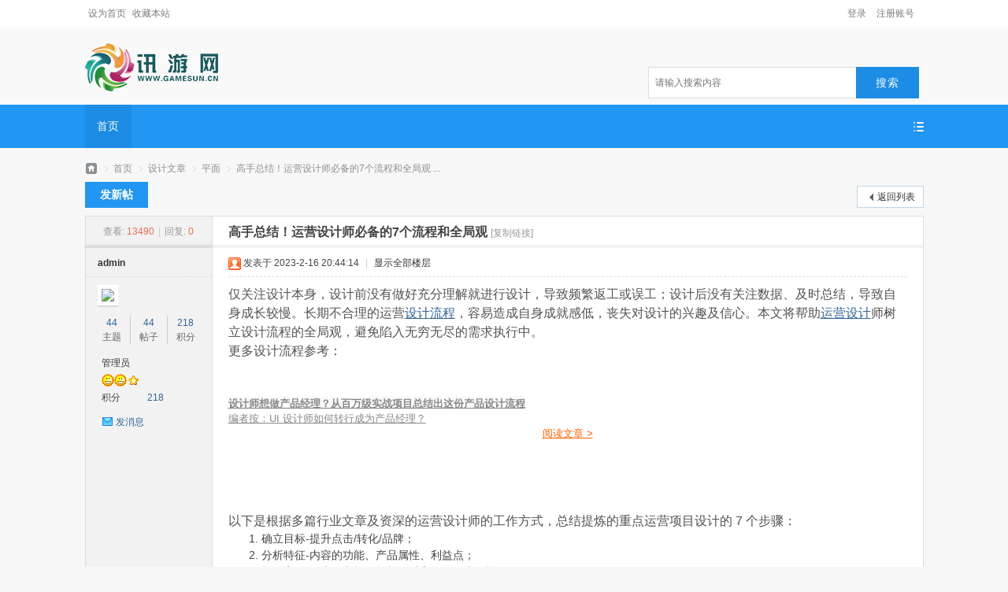

--- FILE ---
content_type: text/html; charset=utf-8
request_url: http://gamesun.cn/forum.php?mod=viewthread&tid=41
body_size: 11510
content:
<!DOCTYPE html PUBLIC "-//W3C//DTD XHTML 1.0 Transitional//EN" "http://www.w3.org/TR/xhtml1/DTD/xhtml1-transitional.dtd">
<html xmlns="http://www.w3.org/1999/xhtml">
<head>
<meta http-equiv="Content-Type" content="text/html; charset=utf-8" />
<title>高手总结！运营设计师必备的7个流程和全局观 - 平面 -  讯游网 -  Powered by Discuz!</title>
<link href="http://gamesun.cn/forum.php?mod=viewthread&tid=41" rel="canonical" />
<meta name="keywords" content="高手总结！运营设计师必备的7个流程和全局观" />
<meta name="description" content="仅关注设计本身，设计前没有做好充分理解就进行设计，导致频繁返工或误工；设计后没有关注数据、及时总结，导致自身成长较慢。长期不合理的运营设计流程，容易造成自身成就 ... 高手总结！运营设计师必备的7个流程和全局观 ,讯游网" />
<meta name="generator" content="Discuz! X3.4" />
<meta name="author" content="Discuz! Team and Comsenz UI Team" />
<meta name="copyright" content="2001-2021 Tencent Cloud." />
<meta name="MSSmartTagsPreventParsing" content="True" />
<meta http-equiv="MSThemeCompatible" content="Yes" />
<base href="http://gamesun.cn/" /><link rel="stylesheet" type="text/css" href="data/cache/style_9_common.css?wJq" /><link rel="stylesheet" type="text/css" href="data/cache/style_9_forum_viewthread.css?wJq" /><script type="text/javascript">var STYLEID = '9', STATICURL = 'static/', IMGDIR = 'static/image/common', VERHASH = 'wJq', charset = 'utf-8', discuz_uid = '0', cookiepre = 'KCrQ_2132_', cookiedomain = '', cookiepath = '/', showusercard = '1', attackevasive = '0', disallowfloat = 'newthread', creditnotice = '1|威望|,2|金钱|,3|贡献|', defaultstyle = '', REPORTURL = 'aHR0cDovL2dhbWVzdW4uY24vZm9ydW0ucGhwP21vZD12aWV3dGhyZWFkJnRpZD00MQ==', SITEURL = 'http://gamesun.cn/', JSPATH = 'static/js/', CSSPATH = 'data/cache/style_', DYNAMICURL = '';</script>
<script src="static/js/common.js?wJq" type="text/javascript"></script>
<meta name="application-name" content="讯游网" />
<meta name="msapplication-tooltip" content="讯游网" />
<meta name="msapplication-task" content="name=首页;action-uri=http://gamesun.cn/forum.php;icon-uri=http://gamesun.cn/static/image/common/bbs.ico" />
<link rel="archives" title="讯游网" href="http://gamesun.cn/archiver/" />
<script src="static/js/forum.js?wJq" type="text/javascript"></script>
</head>

<body id="nv_forum" class="pg_viewthread" onkeydown="if(event.keyCode==27) return false;">
<div id="append_parent"></div><div id="ajaxwaitid"></div>
<div id="toptb" class="cl" style="background:#FFF!important;border:none !important;">
<div class="wp">
<style>
.viewui_topz{
    line-height: 35px;
    height: 35px;
}
.viewui_topz a{
    color: #7c7c7c;
    text-decoration: none;
}
</style>
<div class="z viewui_topz"><a href="javascript:;"  onclick="setHomepage('http://gamesun.cn/');">设为首页</a><a href="http://gamesun.cn/"  onclick="addFavorite(this.href, '讯游网');return false;">收藏本站</a></div>
<div class="y">
<!-- viewui member -->
<!-- before--><div id="viewui_member_before">
<ul> 
<li style="margin-right: 8px;"><a href="member.php?mod=register">&#x6CE8;&#x518C;&#x8D26;&#x53F7;</a></li>
<li style=" margin-right: 5px;">
<a href="javascript:;" onclick="showWindow('login', 'member.php?mod=logging&action=login')">&#x767B;&#x5F55;</a><span class="pipe">|</span></li>
</ul>
</div>
<!-- is login-->
<!-- viewui member-->
</div>
</div>
</div>

<div id="hd">
<div class="wp">
<div class="hdc cl"><h2><a style="float:left;"href="./" title="讯游网"><img src="template/viewui_color/image/logo.png" alt="讯游网" border="0" /></a></h2>

<div id="scbar" class="cl">
<form id="scbar_form" method="post" autocomplete="off" onsubmit="searchFocus($('scbar_txt'))" action="search.php?searchsubmit=yes" target="_blank">
<input type="hidden" name="mod" id="scbar_mod" value="search" />
<input type="hidden" name="formhash" value="ec83f482" />
<input type="hidden" name="srchtype" value="title" />
<input type="hidden" name="srhfid" value="37" />
<input type="hidden" name="srhlocality" value="forum::viewthread" />

<table cellspacing="0" cellpadding="0">
<tr>
<td class="scbar_icon_td"></td>
<td class="scbar_txt_td"><input type="text" name="srchtxt" id="scbar_txt" value="请输入搜索内容" autocomplete="off" x-webkit-speech speech /></td>
<td class="scbar_type_td"><a href="javascript:;" id="scbar_type" class="xg1" onclick="showMenu(this.id)" hidefocus="true">搜索</a></td>
<td class="scbar_btn_td"><button type="submit" name="searchsubmit" id="scbar_btn" sc="1" class="pn pnc" value="true"><strong class="xi2">搜索</strong></button></td>

</tr>
</table>
</form>
</div>
<ul id="scbar_type_menu" class="p_pop" style="display: none;"><li><a href="javascript:;" rel="curforum" fid="37" >本版</a></li><li><a href="javascript:;" rel="forum" class="curtype">帖子</a></li><li><a href="javascript:;" rel="user">用户</a></li></ul>
<script type="text/javascript">
initSearchmenu('scbar', '');
</script>
</div>

</div>
<div class="viewui_nv">
<div id="nv">
<a href="javascript:;" id="qmenu" onmouseover="delayShow(this, function () {showMenu({'ctrlid':'qmenu','pos':'34!','ctrlclass':'','duration':2});showForummenu(37);})"></a>
<ul><li class="a" id="mn_forum" ><a href="forum.php" hidefocus="true" title="BBS"  >首页<span>BBS</span></a></li></ul>
</div>
</div>
<div id="viewui_pop"></div>
<div id="mu" class="cl">
</div></div>


<div id="wp" class="wp">
<style>
.bbs {
    border-bottom: none !important;
}
</style>

<script type="text/javascript">var fid = parseInt('37'), tid = parseInt('41');</script>


<script src="static/js/forum_viewthread.js?wJq" type="text/javascript"></script>
<script type="text/javascript">zoomstatus = parseInt(1);var imagemaxwidth = '600';var aimgcount = new Array();</script>

<style id="diy_style" type="text/css"></style>
<!--[diy=diynavtop]--><div id="diynavtop" class="area"></div><!--[/diy]-->
<div id="pt" class="bm cl">
<div class="z">
<a href="./" class="nvhm" title="首页">讯游网</a><em>&raquo;</em><a href="forum.php">首页</a> <em>&rsaquo;</em> <a href="forum.php?gid=1">设计文章</a> <em>&rsaquo;</em> <a href="forum.php?mod=forumdisplay&amp;fid=37">平面</a> <em>&rsaquo;</em> <a href="forum.php?mod=viewthread&amp;tid=41">高手总结！运营设计师必备的7个流程和全局观 ...</a>
</div>
</div>

<style id="diy_style" type="text/css"></style>
<div class="wp">
<!--[diy=diy1]--><div id="diy1" class="area"></div><!--[/diy]-->
</div>

<div id="ct" class="wp cl">
<div id="pgt" class="pgs mbm cl ">
<div class="pgt"></div>
<span class="y pgb"><a href="forum.php?mod=forumdisplay&amp;fid=37">返回列表</a></span>
<a id="newspecial" onmouseover="$('newspecial').id = 'newspecialtmp';this.id = 'newspecial';showMenu({'ctrlid':this.id})" onclick="showWindow('newthread', 'forum.php?mod=post&action=newthread&fid=37')" href="javascript:;" title="发新帖">发新帖</a>

</div>





<div id="postlist" class="pl bm">
<table cellspacing="0" cellpadding="0">
<tr>

<td class="pls ptn pbn">

<div class="hm ptn">
<span class="xg1">查看:</span> <span class="xi1">13490</span><span class="pipe">|</span><span class="xg1">回复:</span> <span class="xi1">0</span>
</div>

</td>

<td class="plc ptm pbn vwthd">

<h1 class="ts">

<span id="thread_subject">高手总结！运营设计师必备的7个流程和全局观</span>
</h1>
<span class="xg1">

<a href="forum.php?mod=viewthread&amp;tid=41" onclick="return copyThreadUrl(this, '讯游网')" >[复制链接]</a>
</span>

</td>
</tr>
</table>




<table cellspacing="0" cellpadding="0" class="ad">
<tr>
<td class="pls">

</td>
<td class="plc">

</td>
</tr>
</table>
<div id="post_41" ><table id="pid41" class="plhin" summary="pid41" cellspacing="0" cellpadding="0">
<tr>
<a name="newpost"></a> <a name="lastpost"></a><td class="pls" rowspan="2">
<div id="favatar41" class="pls cl favatar">
<div class="pi">
<div class="authi"><a href="home.php?mod=space&amp;uid=1" target="_blank" class="xw1">admin</a>
</div>
</div>
<div class="p_pop blk bui card_gender_0" id="userinfo41" style="display: none; margin-top: -11px;">
<div class="m z">
<div id="userinfo41_ma"></div>
</div>
<div class="i y">
<div>
<strong><a href="home.php?mod=space&amp;uid=1" target="_blank" class="xi2">admin</a></strong>
<em>当前离线</em>
</div><dl class="cl">
<dt>积分</dt><dd><a href="home.php?mod=space&uid=1&do=profile" target="_blank" class="xi2">218</a></dd>
</dl><div class="imicn">
<a href="home.php?mod=space&amp;uid=1&amp;do=profile" target="_blank" title="查看详细资料"><img src="static/image/common/userinfo.gif" alt="查看详细资料" /></a>
</div>
<div id="avatarfeed"><span id="threadsortswait"></span></div>
</div>
</div>
<div>
<div class="avatar" onmouseover="showauthor(this, 'userinfo41')"><a href="home.php?mod=space&amp;uid=1" class="avtm" target="_blank"><img src="http://140.143.236.203/uc_server/avatar.php?uid=1&size=middle" /></a></div>
</div>
<div class="tns xg2"><table cellspacing="0" cellpadding="0"><th><p><a href="home.php?mod=space&uid=1&do=thread&type=thread&view=me&from=space" class="xi2">44</a></p>主题</th><th><p><a href="home.php?mod=space&uid=1&do=thread&type=reply&view=me&from=space" class="xi2">44</a></p>帖子</th><td><p><a href="home.php?mod=space&uid=1&do=profile" class="xi2">218</a></p>积分</td></table></div>

<p><em><a href="home.php?mod=spacecp&amp;ac=usergroup&amp;gid=1" target="_blank">管理员</a></em></p>


<p><span><img src="static/image/common/star_level3.gif" alt="Rank: 9" /><img src="static/image/common/star_level3.gif" alt="Rank: 9" /><img src="static/image/common/star_level1.gif" alt="Rank: 9" /></span></p>



<dl class="pil cl">
	<dt>积分</dt><dd><a href="home.php?mod=space&uid=1&do=profile" target="_blank" class="xi2">218</a></dd>
</dl>

<dl class="pil cl"></dl><ul class="xl xl2 o cl">
<li class="pm2"><a href="home.php?mod=spacecp&amp;ac=pm&amp;op=showmsg&amp;handlekey=showmsg_1&amp;touid=1&amp;pmid=0&amp;daterange=2&amp;pid=41&amp;tid=41" onclick="showWindow('sendpm', this.href);" title="发消息" class="xi2">发消息</a></li>
</ul>
</div>
</td>
<td class="plc">
<div class="pi">
<div class="pti">
<div class="pdbt">
</div>
<div class="authi">
<img class="authicn vm" id="authicon41" src="static/image/common/online_admin.gif" />
<em id="authorposton41">发表于 2023-2-16 20:44:14</em>
<span class="pipe">|</span>
<a href="forum.php?mod=viewthread&amp;tid=41&amp;page=1" rel="nofollow">显示全部楼层</a>
<span class="pipe show">|</span><a href="javascript:;" onclick="readmode($('thread_subject').innerHTML, 41);" class="show">阅读模式</a>
</div>
</div>
</div><div class="pct"><style type="text/css">.pcb{margin-right:0}</style><div class="pcb">
 
<div class="t_fsz">
<table cellspacing="0" cellpadding="0"><tr><td class="t_f" id="postmessage_41">
<div align="left"><font style="color:rgb(82, 82, 82)"><font face="&amp;quot"><font style="font-size:16px"><img id="aimg_Qan2s" onclick="zoom(this, this.src, 0, 0, 0)" class="zoom" width="600" height="372" src="https://image.uisdc.com/wp-content/uploads/2023/01/ysbanner-202300131-2-1.jpg" onmouseover="img_onmouseoverfunc(this)" onclick="zoom(this)" style="cursor:pointer" border="0" alt="" /></font></font></font></div><div align="left"><font style="color:rgb(82, 82, 82)"><font face="&amp;quot"><font style="font-size:16px">仅关注设计本身，设计前没有做好充分理解就进行设计，导致频繁返工或误工；设计后没有关注数据、及时总结，导致自身成长较慢。长期不合理的运营<font style="color:rgb(82, 82, 82)"><a href="https://www.uisdc.com/tag/%e8%ae%be%e8%ae%a1%e6%b5%81%e7%a8%8b" target="_blank">设计流程</a></font>，容易造成自身成就感低，丧失对设计的兴趣及信心。本文将帮助<font style="color:rgb(82, 82, 82)"><a href="https://www.uisdc.com/tag/%e8%bf%90%e8%90%a5%e8%ae%be%e8%ae%a1" target="_blank">运营设计</a></font>师树立设计流程的全局观，避免陷入无穷无尽的需求执行中。</font></font></font></div><div align="left"><font style="color:rgb(82, 82, 82)"><font face="&amp;quot"><font style="font-size:16px">更多设计流程参考：</font></font></font></div><br />
<font color="#525252"><font face="&amp;quot"><font style="font-size:16px"><font style="color:rgb(255, 96, 0)"><font style="background-color:rgb(250, 250, 250)"><a href="https://www.uisdc.com/designer-to-product-manager" target="_blank"><br />
<font style="color:rgb(136, 136, 136)"><font style="font-size:13px"><strong>设计师想做产品经理？从百万级实战项目总结出这份产品设计流程</strong><div align="left">编者按：UI 设计师如何转行成为产品经理？</div><div align="center"><font style="color:rgb(255, 96, 0)"><font style="background-color:transparent">阅读文章 &gt;</font></font></div></font></font><br />
<br />
</a></font></font></font></font></font><br />
<br />
<div align="left"><font style="color:rgb(82, 82, 82)"><font face="&amp;quot"><font style="font-size:16px">以下是根据多篇行业文章及资深的运营设计师的工作方式，总结提炼的重点运营项目设计的 7 个步骤：</font></font></font></div><ul type="1" class="litype_1"><li>确立目标-提升点击/转化/品牌；<li>分析特征-内容的功能、产品属性、利益点；<li>投放客群-用户的兴趣、年龄、财富值、行为习惯；<li>评估效能-对项目的理解及影响因素，如投放时间、活动级别等；<li>设计阶段-页面的结构、风格、颜色、字体；<li>数据验证-方案前后对比、多方案测试；<li>总结优化并分享-效果的分析，取长补短，沉淀分享。<br />
</ul><div align="left"><font style="color:rgb(82, 82, 82)"><font face="&amp;quot"><font style="font-size:16px"><img id="aimg_AmTmF" onclick="zoom(this, this.src, 0, 0, 0)" class="zoom" width="600" height="325" src="https://image.uisdc.com/wp-content/uploads/2023/01/uisdc-yy-20230131-1.jpg" onmouseover="img_onmouseoverfunc(this)" onclick="zoom(this)" style="cursor:pointer" border="0" alt="" /></font></font></font></div><div align="left"><font style="color:rgb(82, 82, 82)"><font face="&amp;quot"><font style="font-size:16px"><img id="aimg_YInyd" onclick="zoom(this, this.src, 0, 0, 0)" class="zoom" width="600" height="325" src="https://image.uisdc.com/wp-content/uploads/2023/01/uisdc-yy-20230131-2.jpg" onmouseover="img_onmouseoverfunc(this)" onclick="zoom(this)" style="cursor:pointer" border="0" alt="" /></font></font></font></div><div align="left"><font style="color:rgb(82, 82, 82)"><font face="&amp;quot"><font style="font-size:16px"><strong>项目案例：</strong></font></font></font></div><div align="left"><font style="color:rgb(82, 82, 82)"><font face="&amp;quot"><font style="font-size:16px">抽奖活动-口袋旺换装活动提升整体活跃、转化，同时通过分析不足，指导下一阶段的优化方向。</font></font></font></div><div align="left"><font style="color:rgb(82, 82, 82)"><font face="&amp;quot"><font style="font-size:16px"><img id="aimg_viJ8T" onclick="zoom(this, this.src, 0, 0, 0)" class="zoom" width="600" height="325" src="https://image.uisdc.com/wp-content/uploads/2023/01/uisdc-yy-20230131-3.jpg" onmouseover="img_onmouseoverfunc(this)" onclick="zoom(this)" style="cursor:pointer" border="0" alt="" /></font></font></font></div><div align="left"><font style="color:rgb(82, 82, 82)"><font face="&amp;quot"><font style="font-size:16px"><img id="aimg_zHhg3" onclick="zoom(this, this.src, 0, 0, 0)" class="zoom" width="600" height="325" src="https://image.uisdc.com/wp-content/uploads/2023/01/uisdc-yy-20230131-4.jpg" onmouseover="img_onmouseoverfunc(this)" onclick="zoom(this)" style="cursor:pointer" border="0" alt="" /></font></font></font></div><div align="left"><font style="color:rgb(82, 82, 82)"><font face="&amp;quot"><font style="font-size:16px"><img id="aimg_BVz8E" onclick="zoom(this, this.src, 0, 0, 0)" class="zoom" width="600" height="325" src="https://image.uisdc.com/wp-content/uploads/2023/01/uisdc-yy-20230131-5.jpg" onmouseover="img_onmouseoverfunc(this)" onclick="zoom(this)" style="cursor:pointer" border="0" alt="" /></font></font></font></div><div align="left"><font style="color:rgb(82, 82, 82)"><font face="&amp;quot"><font style="font-size:16px"><img id="aimg_Rjph9" onclick="zoom(this, this.src, 0, 0, 0)" class="zoom" width="600" height="325" src="https://image.uisdc.com/wp-content/uploads/2023/01/uisdc-yy-20230131-6.jpg" onmouseover="img_onmouseoverfunc(this)" onclick="zoom(this)" style="cursor:pointer" border="0" alt="" /></font></font></font></div><strong>一、确立目标</strong><div align="left"><font style="color:rgb(82, 82, 82)"><font face="&amp;quot"><font style="font-size:16px">首先要明确项目为了什么？提升什么？只有明确了目标、方向，才能够做到以终为始，结果导向，所以目标是第一位，这样才能有效的管控项目进度、设计产出质量。不同的目标，对应的运营设计策略也会有所差异。如图所示：活跃、转化、品牌对应的设计手法也会有所差异。</font></font></font></div><div align="left"><font style="color:rgb(82, 82, 82)"><font face="&amp;quot"><font style="font-size:16px"><strong>项目案例：</strong></font></font></font></div><div align="left"><font style="color:rgb(82, 82, 82)"><font face="&amp;quot"><font style="font-size:16px">口袋双 11 活动开始目标不明确，导致颜色、形象、场景出现较大的偏差，返工成本较高。</font></font></font></div><div align="left"><font style="color:rgb(82, 82, 82)"><font face="&amp;quot"><font style="font-size:16px"><img id="aimg_KzX43" onclick="zoom(this, this.src, 0, 0, 0)" class="zoom" width="600" height="325" src="https://image.uisdc.com/wp-content/uploads/2023/01/uisdc-yy-20230131-7.jpg" onmouseover="img_onmouseoverfunc(this)" onclick="zoom(this)" style="cursor:pointer" border="0" alt="" /></font></font></font></div><strong>二、分析特征</strong><div align="left"><font style="color:rgb(82, 82, 82)"><font face="&amp;quot"><font style="font-size:16px">产品、活动多种多样特点不一，如内容形式有签到、秒杀、抽奖等，利益点有 1 元秒杀、免费领取等，类型有理财、保险、贷款、商品等。根据竞品分析及内部测试数据显示，内容特点差异化区分设计，识别度较强、数据效果较佳。</font></font></font></div><div align="left"><font style="color:rgb(82, 82, 82)"><font face="&amp;quot"><font style="font-size:16px"><strong>项目案例：</strong></font></font></font></div><div align="left"><font style="color:rgb(82, 82, 82)"><font face="&amp;quot"><font style="font-size:16px">（左）根据理财、保险、贷款等分别凸显年化收益率、保险人群图及赔付额度、贷款额度等特点，整个产品区点击率比右侧好一倍多。</font></font></font></div><div align="left"><font style="color:rgb(82, 82, 82)"><font face="&amp;quot"><font style="font-size:16px"><img id="aimg_SJl6v" onclick="zoom(this, this.src, 0, 0, 0)" class="zoom" width="600" height="325" src="https://image.uisdc.com/wp-content/uploads/2023/01/uisdc-yy-20230131-8.jpg" onmouseover="img_onmouseoverfunc(this)" onclick="zoom(this)" style="cursor:pointer" border="0" alt="" /></font></font></font></div><strong>三、投放客群</strong><div align="left"><font style="color:rgb(82, 82, 82)"><font face="&amp;quot"><font style="font-size:16px">为什么需要运营设计师去关注客群？目前用户在选择上多元化、个性化趋势下，越来越多的公司都在进行着各种用户客群的研究。无论是在算法层面，还是在运营层面都越来越成熟，为用户群提供适合的设计解决方案。</font></font></font></div><div align="left"><font style="color:rgb(82, 82, 82)"><font face="&amp;quot"><font style="font-size:16px"><img id="aimg_REc4C" onclick="zoom(this, this.src, 0, 0, 0)" class="zoom" width="600" height="325" src="https://image.uisdc.com/wp-content/uploads/2023/01/uisdc-yy-20230131-9.jpg" onmouseover="img_onmouseoverfunc(this)" onclick="zoom(this)" style="cursor:pointer" border="0" alt="" /></font></font></font></div><div align="left"><font style="color:rgb(82, 82, 82)"><font face="&amp;quot"><font style="font-size:16px">不同的用户，不仅要提供不同内容，还要设计不同的展示形式、浏览动线等等，如小白型要侧重于认知教育、品牌宣导、从众心理（排行榜、销量），忠诚型要侧重于提升浏览效率、信息简要、快捷查找等。</font></font></font></div><div align="left"><font style="color:rgb(82, 82, 82)"><font face="&amp;quot"><font style="font-size:16px"><img id="aimg_jwR9n" onclick="zoom(this, this.src, 0, 0, 0)" class="zoom" width="600" height="325" src="https://image.uisdc.com/wp-content/uploads/2023/01/uisdc-yy-20230131-10.jpg" onmouseover="img_onmouseoverfunc(this)" onclick="zoom(this)" style="cursor:pointer" border="0" alt="" /></font></font></font></div><div align="left"><font style="color:rgb(82, 82, 82)"><font face="&amp;quot"><font style="font-size:16px">除此之外，还有按照年龄、性别、职业、兴趣、行为、财富等，人群特征不同，喜好、设计风格、元素都有不同的偏好，如：</font></font></font></div><ul type="1" class="litype_1"><li>新时代的中流砥柱们—成熟稳重、钟爱降噪、三品规律、轻质感；<li>Z 时代的小哥哥小姐姐们—潮流时尚、国潮、二次元；<li>大龄的少儿们—从以具体的形象思维为主，向抽象的逻辑思维过度阶段，求知欲望强、猎奇、多彩的感官世界。<br />
</ul><div align="left"><font style="color:rgb(82, 82, 82)"><font face="&amp;quot"><font style="font-size:16px"><img id="aimg_b7op2" onclick="zoom(this, this.src, 0, 0, 0)" class="zoom" width="600" height="325" src="https://image.uisdc.com/wp-content/uploads/2023/01/uisdc-yy-20230131-11.jpg" onmouseover="img_onmouseoverfunc(this)" onclick="zoom(this)" style="cursor:pointer" border="0" alt="" /></font></font></font></div><strong>四、评估效能</strong><div align="left"><font style="color:rgb(82, 82, 82)"><font face="&amp;quot"><font style="font-size:16px">为什么要把投入效能放到第 4 步？因为对需求没有充分了解就判断投入产出比是不够的，只有基于前三步的沟通探讨，才不会受到其他因素的影响。评估好效能，需做到如下几点：</font></font></font></div><ul type="1" class="litype_1"><li>评估需求合理性，拒绝不合理、不清晰的需求，保障自身价值最大化；<li>权衡好活动级别、时间节点、目标等要素，做到以终为始，要事第一；<li>学会拆分节点，把任务打散分批交付，如玩乐高积木一样，拼一个车，一上来就直接拼肯定会懵掉，哪怕是看密密麻麻的说明书也很难，运用拆分思维就会简单很多，比如车架、发动机、车轮，方向盘等等。<br />
</ul><div align="left"><font style="color:rgb(82, 82, 82)"><font face="&amp;quot"><font style="font-size:16px"><img id="aimg_D2Mf6" onclick="zoom(this, this.src, 0, 0, 0)" class="zoom" width="600" height="325" src="https://image.uisdc.com/wp-content/uploads/2023/01/uisdc-yy-20230131-12.jpg" onmouseover="img_onmouseoverfunc(this)" onclick="zoom(this)" style="cursor:pointer" border="0" alt="" /></font></font></font></div><strong>五、设计阶段</strong><div align="left"><font style="color:rgb(82, 82, 82)"><font face="&amp;quot"><font style="font-size:16px">运营设计的能力也很重要，基本的构图、字体、颜色、装饰、风格外应满足如下特点：</font></font></font></div><div align="left"><font style="color:rgb(82, 82, 82)"><font face="&amp;quot"><font style="font-size:16px"><img id="aimg_jlB2O" onclick="zoom(this, this.src, 0, 0, 0)" class="zoom" width="600" height="325" src="https://image.uisdc.com/wp-content/uploads/2023/01/uisdc-yy-20230131-13.jpg" onmouseover="img_onmouseoverfunc(this)" onclick="zoom(this)" style="cursor:pointer" border="0" alt="" /></font></font></font></div><div align="left"><font style="color:rgb(82, 82, 82)"><font face="&amp;quot"><font style="font-size:16px">除此之外，还需重点关注：</font></font></font></div><div align="left"><font style="color:rgb(82, 82, 82)"><font face="&amp;quot"><font style="font-size:16px"><strong>1. 信息传达</strong></font></font></font></div><div align="left"><font style="color:rgb(82, 82, 82)"><font face="&amp;quot"><font style="font-size:16px">在开始设计之前，一定要找准信息传达与用户需求的平衡点，洞悉用户关注点，挖掘用户真正的需求，用精准的设计来保障信息传递。</font></font></font></div><div align="left"><font style="color:rgb(82, 82, 82)"><font face="&amp;quot"><font style="font-size:16px"><img id="aimg_Vv6Mu" onclick="zoom(this, this.src, 0, 0, 0)" class="zoom" width="600" height="338" src="https://image.uisdc.com/wp-content/uploads/2023/01/uisdc-yy-20230131-14.jpg" onmouseover="img_onmouseoverfunc(this)" onclick="zoom(this)" style="cursor:pointer" border="0" alt="" /></font></font></font></div><div align="left"><font style="color:rgb(82, 82, 82)"><font face="&amp;quot"><font style="font-size:16px"><strong>2.&nbsp;&nbsp;聚焦首屏，减少非必要信息入口</strong></font></font></font></div><div align="left"><font style="color:rgb(82, 82, 82)"><font face="&amp;quot"><font style="font-size:16px">首屏的降噪、创意表达以及次要信息入口的分布排列，将会直接影响关键数据的增长。</font></font></font></div><div align="left"><font style="color:rgb(82, 82, 82)"><font face="&amp;quot"><font style="font-size:16px"><img id="aimg_xT6ta" onclick="zoom(this, this.src, 0, 0, 0)" class="zoom" width="600" height="325" src="https://image.uisdc.com/wp-content/uploads/2023/01/uisdc-yy-20230131-16.jpg" onmouseover="img_onmouseoverfunc(this)" onclick="zoom(this)" style="cursor:pointer" border="0" alt="" /></font></font></font></div><div align="left"><font style="color:rgb(82, 82, 82)"><font face="&amp;quot"><font style="font-size:16px"><strong>3. 重点关注下常用的交互规则</strong></font></font></font></div><div align="left"><font style="color:rgb(82, 82, 82)"><font face="&amp;quot"><font style="font-size:16px">7+-2 法则、费茨法则、席克法则，帮助设计更合理且更具说服力。</font></font></font></div><br />
<font color="#525252"><font face="&amp;quot"><font style="font-size:16px"><font style="color:rgb(255, 96, 0)"><font style="background-color:rgb(250, 250, 250)"><a href="https://www.uisdc.com/fitts-law" target="_blank"><br />
<font style="color:rgb(136, 136, 136)"><font style="font-size:13px"><strong>让设计更有说服力的20条经典原则：菲茨定律</strong><div align="left">简介说明 1. 理论表述 任意一点移动到目标中心位置所需要的时间，与目标距离正相关，与目标大小负相关。</div><div align="center"><font style="color:rgb(255, 96, 0)"><font style="background-color:transparent">阅读文章 &gt;</font></font></div></font></font><br />
<br />
</a></font></font></font></font></font><br />
<br />
<strong>六、数据验证</strong><div align="left"><font style="color:rgb(82, 82, 82)"><font face="&amp;quot"><font style="font-size:16px">成熟的运营设计师往往用数据来证明自己的观点，减少主观表达，用增长思维验证设计改良。</font></font></font></div><div align="left"><font style="color:rgb(82, 82, 82)"><font face="&amp;quot"><font style="font-size:16px">如：运营和设计经常会有一些分歧，有行动按钮还是无行动按钮？这个时候最好的方式就是拿出经典案例的数据分析，我们通过设计法则、信息优先级等方式提升业务指标，分歧即可迎刃而解。</font></font></font></div><div align="left"><font style="color:rgb(82, 82, 82)"><font face="&amp;quot"><font style="font-size:16px"><strong>项目案例：</strong></font></font></font></div><div align="left"><font style="color:rgb(82, 82, 82)"><font face="&amp;quot"><font style="font-size:16px"><img id="aimg_TSpPV" onclick="zoom(this, this.src, 0, 0, 0)" class="zoom" width="600" height="325" src="https://image.uisdc.com/wp-content/uploads/2023/01/uisdc-yy-20230131-17.jpg" onmouseover="img_onmouseoverfunc(this)" onclick="zoom(this)" style="cursor:pointer" border="0" alt="" /></font></font></font></div><strong>七、总结分享</strong><div align="left"><font style="color:rgb(82, 82, 82)"><font face="&amp;quot"><font style="font-size:16px">及时总结可以对设计产出作出阶段性的反思，对整个项目进行通盘思考，发现不足。同时总结后也会更加清晰的知道下一级阶段项目和自身优化的方向，既能锻炼结构化思维表达能力，也能帮助自己完成对行业的沉淀。</font></font></font></div><div align="left"><font style="color:rgb(82, 82, 82)"><font face="&amp;quot"><font style="font-size:16px">设计沉淀后记得要分享出来，产品、运营、设计数据及时共享，各取所长，合作共赢。</font></font></font></div><div align="left"><font style="color:rgb(82, 82, 82)"><font face="&amp;quot"><font style="font-size:16px"><img id="aimg_IpF3m" onclick="zoom(this, this.src, 0, 0, 0)" class="zoom" width="600" height="339" src="https://image.uisdc.com/wp-content/uploads/2023/01/uisdc-yy-20230131-18.jpg" onmouseover="img_onmouseoverfunc(this)" onclick="zoom(this)" style="cursor:pointer" border="0" alt="" /></font></font></font></div><div align="left"><font style="color:rgb(82, 82, 82)"><font face="&amp;quot"><font style="font-size:16px">最后总结，随着行业高速发展及精细化运营趋势，运营设计不只是拿到需求就开始执行，而是要关注整个设计流程的可持续性、参与项目设计的深度，愿大家在设计道路上一直深耕下去。</font></font></font></div><br />
</td></tr></table>


</div>
<div id="comment_41" class="cm">
</div>

<div id="post_rate_div_41"></div>
</div>
</div>

</td></tr>
<tr><td class="plc plm">
</td>
</tr>
<tr id="_postposition41"></tr>
<tr>
<td class="pls"></td>
<td class="plc" style="overflow:visible;">
<div class="po hin">
<div class="pob cl">
<em>
<a class="fastre" href="forum.php?mod=post&amp;action=reply&amp;fid=37&amp;tid=41&amp;reppost=41&amp;extra=&amp;page=1" onclick="showWindow('reply', this.href)">回复</a>
</em>

<p>
<a href="javascript:;" id="mgc_post_41" onmouseover="showMenu(this.id)" class="showmenu">使用道具</a>
<a href="javascript:;" onclick="showWindow('miscreport41', 'misc.php?mod=report&rtype=post&rid=41&tid=41&fid=37', 'get', -1);return false;">举报</a>
</p>

<ul id="mgc_post_41_menu" class="p_pop mgcmn" style="display: none;">
</ul>
<script type="text/javascript" reload="1">checkmgcmn('post_41')</script>
</div>
</div>
</td>
</tr>
<tr class="ad">
<td class="pls">
</td>
<td class="plc">
</td>
</tr>
</table>
<script type="text/javascript" reload="1">
aimgcount[41] = ['Qan2s','AmTmF','YInyd','viJ8T','zHhg3','BVz8E','Rjph9','KzX43','SJl6v','REc4C','jwR9n','b7op2','D2Mf6','jlB2O','Vv6Mu','xT6ta','TSpPV','IpF3m'];
attachimggroup(41);
attachimgshow(41);
var aimgfid = 0;
</script>
</div>
<div id="postlistreply" class="pl"><div id="post_new" class="viewthread_table" style="display: none"></div></div>

</div>



<form method="post" autocomplete="off" name="modactions" id="modactions">
<input type="hidden" name="formhash" value="ec83f482" />
<input type="hidden" name="optgroup" />
<input type="hidden" name="operation" />
<input type="hidden" name="listextra" value="" />
<input type="hidden" name="page" value="1" />
</form>





<div class="pgs mtm mbm cl">

<span class="pgb y"><a href="forum.php?mod=forumdisplay&amp;fid=37">返回列表</a></span>

<a id="newspecialtmp" onmouseover="$('newspecial').id = 'newspecialtmp';this.id = 'newspecial';showMenu({'ctrlid':this.id})" onclick="showWindow('newthread', 'forum.php?mod=post&action=newthread&fid=37')" href="javascript:;" title="发新帖">发新帖</a>

</div>


<!--[diy=diyfastposttop]--><div id="diyfastposttop" class="area"></div><!--[/diy]-->
<script type="text/javascript">
var postminchars = parseInt('10');
var postmaxchars = parseInt('10000');
var disablepostctrl = parseInt('0');
</script>

<div id="f_pst" class="pl bm bmw">
<form method="post" autocomplete="off" id="fastpostform" action="forum.php?mod=post&amp;action=reply&amp;fid=37&amp;tid=41&amp;extra=&amp;replysubmit=yes&amp;infloat=yes&amp;handlekey=fastpost" onSubmit="return fastpostvalidate(this)">
<table cellspacing="0" cellpadding="0">
<tr>
<td class="pls">
</td>
<td class="plc">

<span id="fastpostreturn"></span>


<div class="cl">
<div id="fastsmiliesdiv" class="y"><div id="fastsmiliesdiv_data"><div id="fastsmilies"></div></div></div><div class="hasfsl" id="fastposteditor">
<div class="tedt mtn">
<div class="bar">
<span class="y">
<a href="forum.php?mod=post&amp;action=reply&amp;fid=37&amp;tid=41" onclick="return switchAdvanceMode(this.href)">高级模式</a>
</span><script src="static/js/seditor.js?wJq" type="text/javascript"></script>
<div class="fpd">
<a href="javascript:;" title="文字加粗" class="fbld">B</a>
<a href="javascript:;" title="设置文字颜色" class="fclr" id="fastpostforecolor">Color</a>
<a id="fastpostimg" href="javascript:;" title="图片" class="fmg">Image</a>
<a id="fastposturl" href="javascript:;" title="添加链接" class="flnk">Link</a>
<a id="fastpostquote" href="javascript:;" title="引用" class="fqt">Quote</a>
<a id="fastpostcode" href="javascript:;" title="代码" class="fcd">Code</a>
<a href="javascript:;" class="fsml" id="fastpostsml">Smilies</a>
</div></div>
<div class="area">
<div class="pt hm">
您需要登录后才可以回帖 <a href="member.php?mod=logging&amp;action=login" onclick="showWindow('login', this.href)" class="xi2">登录</a> | <a href="member.php?mod=register" class="xi2">立即注册</a>
</div>
</div>
</div>
</div>
</div>
<div id="seccheck_fastpost">
</div>


<input type="hidden" name="formhash" value="ec83f482" />
<input type="hidden" name="usesig" value="" />
<input type="hidden" name="subject" value="  " />
<p class="ptm pnpost">
<a href="home.php?mod=spacecp&amp;ac=credit&amp;op=rule&amp;fid=37" class="y" target="_blank">本版积分规则</a>
<button type="button" onclick="showWindow('login', 'member.php?mod=logging&action=login&guestmessage=yes')" name="replysubmit" id="fastpostsubmit" class="pn pnc vm" value="replysubmit" tabindex="5"><strong>发表回复</strong></button>
<label for="fastpostrefresh"><input id="fastpostrefresh" type="checkbox" class="pc" />回帖后跳转到最后一页</label>
<script type="text/javascript">if(getcookie('fastpostrefresh') == 1) {$('fastpostrefresh').checked=true;}</script>
</p>
</td>
</tr>
</table>
</form>
</div>




</div>

<div class="wp mtn">
<!--[diy=diy3]--><div id="diy3" class="area"></div><!--[/diy]-->
</div>


<script type="text/javascript">

function succeedhandle_followmod(url, msg, values) {
var fObj = $('followmod_'+values['fuid']);
if(values['type'] == 'add') {
fObj.innerHTML = '不收听';
fObj.href = 'home.php?mod=spacecp&ac=follow&op=del&fuid='+values['fuid'];
} else if(values['type'] == 'del') {
fObj.innerHTML = '收听TA';
fObj.href = 'home.php?mod=spacecp&ac=follow&op=add&hash=ec83f482&fuid='+values['fuid'];
}
}

fixed_avatar([41], 1);

</script>	</div>
<div id="ft" class="wp cl"style="padding: 0px !important;
    border-top: none !important;">

</div></div>
<script src="home.php?mod=misc&ac=sendmail&rand=1768925150" type="text/javascript"></script>
<div id="scrolltop">
<span><a href="forum.php?mod=post&amp;action=reply&amp;fid=37&amp;tid=41&amp;extra=&amp;page=1" onclick="showWindow('reply', this.href)" class="replyfast" title="快速回复"><b>快速回复</b></a></span>
<span hidefocus="true"><a title="返回顶部" onclick="window.scrollTo('0','0')" class="scrolltopa" ><b>返回顶部</b></a></span>
<span>
<a href="forum.php?mod=forumdisplay&amp;fid=37" hidefocus="true" class="returnlist" title="返回列表"><b>返回列表</b></a>
</span>
</div></div>

<script type="text/javascript">_attachEvent(window, 'scroll', function () { showTopLink(); });checkBlind();</script>
<div class="viewui_footer">
    	<div class="viewui_ft">
<div class="footer_min"><ul>
<!--
<li><a href="#" target="_blank">关于我们 | </a></li>
<li><a href="#" target="_blank">友链申请 | </a></li>
<li><a href="#" target="_blank">新人手册 | </a></li>
<li><a href="#" target="_blank">商务合作 | </a></li>
<li><a href="#" target="_blank">在线客服 | </a></li>
<li><a href="#" target="_blank">服务条款 | </a></li>
<li><a href="#" target="_blank">其他事项 </a></li>
-->			

<p>&copy; 2016-2023 丰瑞（深圳）文化发展有限公司 ( <a href="https://beian.miit.gov.cn" target="_blank">备案号：粤ICP备18064698号</a> )</p>
<p>GMT+8, 2026-1-21 00:05, Processed in 0.049436 second(s), 19 queries
.
 </p>				</ul></div>
<div class="clear"></div>
</div>
<div class="clear"></div>       
</div>
</body>
</html>

--- FILE ---
content_type: text/css
request_url: http://gamesun.cn/data/cache/style_9_common.css?wJq
body_size: 25198
content:
*{word-wrap:break-word;}body{background:#FFF url("http://gamesun.cn/template/viewui_color/image/background.png") repeat-x 0 0;}body,input,button,select,textarea{font:12px/1.5 Tahoma,'Microsoft Yahei','Simsun';color:#444;}textarea{resize:none;}body,ul,ol,li,dl,dd,p,h1,h2,h3,h4,h5,h6,form,fieldset,.pr,.pc{margin:0;padding:0;}table{empty-cells:show;border-collapse:collapse;}caption,th{text-align:left;font-weight:400;}ul li,.xl li{list-style:none;}h1,h2,h3,h4,h5,h6{font-size:1em;}em,cite,i{font-style:normal;}a{color:#333;text-decoration:none;}a:hover{text-decoration:underline;}a img{border:none;}label{cursor:pointer;}.z{float:left;}.y{float:right;}.cl:after{content:".";display:block;height:0;clear:both;visibility:hidden;}.cl{zoom:1;}.hidefocus{outline:none;}hr{display:block;clear:both;*margin-top:-8px !important;*margin-bottom:-8px !important;}.mn hr,.sd hr{margin:0 10px;}.area hr{margin-left:0 !important;margin-right:0 !important;}hr.l{height:1px;border:none;background:#CDCDCD;color:#CDCDCD;}hr.l2{height:2px;}hr.l3{height:3px;}hr.da{height:0;border:none;border-top:1px dashed #CDCDCD;background:transparent;color:transparent;}hr.bk{margin-bottom:10px !important;*margin-bottom:2px !important;height:0;border:none;border-top:1px solid #FFF;background:transparent;color:transparent;}.n .sd hr.bk{border-top-color:#F9F9F9;}hr.m0{margin-left:0;margin-right:0;}.wx,.ph{font-family:'Microsoft YaHei','Hiragino Sans GB','STHeiti',Tahoma,'SimHei',sans-serif;font-weight:100;} .ph{font-size:20px;} .mt{padding:10px 0;font-size:16px;} .pipe{margin:0 5px;color:#CCC;}.xs0{font-family:Arial;font-size:0.83em;-webkit-text-size-adjust:none;}.xs1{font-size:12px !important;}.xs2{font-size:14px !important;}.xs3{font-size:16px !important;}.xg1,.xg1 a{color:#999 !important;}.xg1 .xi2{color:#369 !important;}.xg2{color:#666;}.xi1,.onerror{color:#F26C4F;}.xi2,.xi2 a,.xi3 a{color:#369;}.xw0{font-weight:400;}.xw1{font-weight:700;}.bbda{border-bottom:1px dashed #CDCDCD;}.btda{border-top:1px dashed #CDCDCD;}.bbs{border-bottom:1px solid #CDCDCD !important;}.bts{border-top:1px dashed #CDCDCD !important;}.bw0{border:none !important;}.bw0_all,.bw0_all th,.bw0_all td{border:none !important;}.bg0_c{background-color:transparent !important;}.bg0_i{background-image:none !important;}.bg0_all{background:none !important;}.ntc_l{padding:5px 10px;background:#FEFEE9;}.ntc_l .d{width:20px;height:20px;background:url(http://gamesun.cn/static/image/common/op.png) no-repeat 0 0;line-height:9999px;overflow:hidden;}.ntc_l .d:hover{background-position:0 -20px;}.brs,.avt img,.oshr{-moz-border-radius:5px;-webkit-border-radius:5px;border-radius:5px;}.brm{-moz-border-radius:10px;-webkit-border-radius:10px;border-radius:10px;}.brw{-moz-border-radius:20px;-webkit-border-radius:20px;border-radius:20px;}.mtn{margin-top:5px !important;}.mbn{margin-bottom:5px !important;}.mtm{margin-top:10px !important;}.mbm{margin-bottom:10px !important;}.mtw{margin-top:20px !important;}.mbw{margin-bottom:20px !important;}.ptn{padding-top:5px !important;}.pbn{padding-bottom:5px !important;}.ptm{padding-top:10px !important;}.pbm{padding-bottom:10px !important;}.ptw{padding-top:20px !important;}.pbw{padding-bottom:20px !important;}.avt img{padding:2px;width:48px;height:48px;background:#FFF;border:1px solid;border-color:#F2F2F2 #CDCDCD #CDCDCD #F2F2F2;}.avtm img{width:120px;height:auto;}.avts img{width:24px;height:24px;vertical-align:middle;}.emp{padding:20px 10px;}.emp a{color:#369;text-decoration:underline !important;}.vm{vertical-align:middle;}.vm *{vertical-align:middle;}.hm{text-align:center;}.alt,.alt th,.alt td{background-color:#F2F2F2;}.notice{clear:both;margin:5px 0;padding:3px 5px 3px 20px;background:url(http://gamesun.cn/static/image/common/notice.gif) no-repeat 2px 6px;}#ajaxwaitid{display:none;position:absolute;right:0;top:0;z-index:1;padding:0 5px;background:#D00;color:#FFF;}.showmenu{padding-right:16px;background:url(http://gamesun.cn/static/image/common/arrwd.gif) no-repeat 100% 50%;cursor:pointer;white-space:nowrap;}#um .showmenu{margin-right:-5px;}.cur1{cursor:pointer;}.ie6 .sec .p_pop{white-space:expression(this.offsetWidth >= 220 ? 'normal':'nowrap');width:expression(this.offsetWidth >= 220 ? 200:'auto');} .rq{color:red;}.px,.pt,.ps,select{border:1px solid;border-color:#848484 #E0E0E0 #E0E0E0 #848484;background:#FFF url(http://gamesun.cn/static/image/common/px.png) repeat-x 0 0;color:;}.px,.pt{padding:2px 4px;line-height:17px;}.px{height:17px;}.pxs{width:30px !important;}.fdiy .tfm .px,.fdiy .tfm .pt{width:auto;}.p_fre{width:auto !important;}.er{border-color:#F66 #FFBDB9 #FFBDB9 #F66;background-color:#FDF4F4;background-image:url(http://gamesun.cn/static/image/common/px_e.png);}.pt{overflow-y:auto;}div.pt{height:100px;line-height:100px;}.ps,select{padding:2px 2px 2px 1px;}.pts{vertical-align:top;overflow:hidden;}.cmt .pts{width:60%;}button::-moz-focus-inner{border:0;padding:0;}.pn{vertical-align:middle;overflow:hidden;margin-right:3px;padding:0;height:23px;border:1px solid #999;background:#E5E5E5 url(http://gamesun.cn/static/image/common/pn.png) repeat-x 0 0;cursor:pointer;-moz-box-shadow:0 1px 0 #E5E5E5;-webkit-box-shadow:0 1px 0 #E5E5E5;box-shadow:0 1px 0 #E5E5E5;}.pn:active{background-position:0 -23px;}.ie6 .pn{overflow-x:visible;width:0;}.pn em,.pn span,.pn strong{padding:0 10px;line-height:21px;}.pn em,.pn strong{font-weight:700;}.ie7 .pn em,.ie7 .pn span,.ie7 .pn strong{padding:0 5px;line-height:18px;}a.pn{height:21px;line-height:21px;color:#444 !important;}a.pn:hover{text-decoration:none;}.ie6 a.pn{width:auto;}.ie6 a.pn em,.ie6 a.pn span,.ie6 a.pn strong{display:block;}.ie7 a.pn em,.ie7 a.pn span,.ie7 a.pn strong{line-height:21px;}.pnc,a.pnc{border-color:#235994;background-color:#06C;background-position:0 -48px;color:#FFF !important;}.pnc:active{background-position:0 -71px;}.pnpost .pn{height:26px;}.pr,.pc{vertical-align:middle;margin:0 5px 1px 0;padding:0;}.ie6 .pr,.ie6 .pc,.ie7 .pr,.ie7 .pc{margin-right:2px;}.lb{margin-right:20px;}.pns .px{}.pns .pn{}.ftid{float:left;margin-right:6px;}.ftid select{float:left;height:23px;}.ftid a{display:block;overflow:hidden;padding:0 17px 0 4px;height:21px;line-height:21px;text-decoration:none !important;font-size:12px;font-weight:400;color:#444 !important;border:1px solid;border-color:#848484 #E0E0E0 #E0E0E0 #848484;background:#FFF url(http://gamesun.cn/static/image/common/newarow.gif) no-repeat 100% 0;}.ftid a:hover,.ftid a:focus{background-position:100% -23px;}.ftid select{width:94px;}.sslt a{width:54px;}.sslt select{width:60px;}.sltm{padding:5px 11px 5px 10px;border:1px solid #DDD;background-color:#FFF;text-align:left;}.sltm li{padding:2px 0;color:#666;cursor:pointer;}.sltm li:hover{color:#369;}.sltm li.current{color:#F26C4F;} .oshr{float:right;margin-left:5px;padding:0 5px 0 22px;border:1px solid;border-color:#CCC #A9A9A9 #A9A9A9 #CCC;background:#FFF url(http://gamesun.cn/static/image/common/oshr.png) no-repeat 5px 50%;}.oshr:hover{text-decoration:none;} .ofav{background-image:url(http://gamesun.cn/static/image/common/fav.gif);} .oivt{background-image:url(http://gamesun.cn/static/image/common/activitysmall.gif);}.tfm{width:100%;}.tfm caption,.tfm th,.tfm td{vertical-align:top;padding:7px 0;}.tfm caption h2{font-size:16px;}.vt th,.vt td{vertical-align:top;}.tfm th{padding-top:9px;padding-right:5px;width:130px;}.tfm th .rq{float:right;font-size:14px;}.tfm .pt,.tfm .px{margin-right:3px;width:330px;}.tfm .c,.tfm .tedt,.m_c .tfm .tedt{width:338px;}.tfm .d{clear:both;margin:5px 0;color:#999;}.tfm .d em{margin-left:5px;color:red;}.tfm .d strong{margin-left:5px;}.tfm .d a{color:#369;}.tfm .p{text-align:right;}.tfm .pcl label{display:block;padding:0 2px 5px;}.tfm .pcl .pc{margin-right:5px;padding:0;}.tfm .l th,.tfm .l td{padding-top:0;padding-bottom:0;}.bn .tfm caption,.bn .tfm th,.bn .tfm td{padding-top:5px;padding-bottom:5px;}.pbt{margin-bottom:10px;}.ie6 .pbt .ftid a,.ie7 .pbt .ftid a{margin-top:1px;}#custominfo.mtn{margin-bottom:-5px;}.altw{width:350px;}.altw .fltc{margin-bottom:0;padding:8px;}.alert_right,.alert_error,.alert_info{padding:6px 0 6px 58px;min-height:40px;height:auto !important;height:40px;line-height:160%;background:url(http://gamesun.cn/static/image/common/right.gif) no-repeat 8px 8px;font-size:14px;}.alert_error{background-image:url(http://gamesun.cn/static/image/common/error.gif);}.alert_error a{font-weight:700;color:#369;}.alert_info{background-image:url(http://gamesun.cn/static/image/common/info.gif);}.alert_btnleft{margin-top:8px;}.alert_btn{margin-top:20px;text-align:center;}.alert_act{margin-top:20px;padding-left:58px;}.pbnv{float:left;white-space:nowrap;overflow:hidden;width:400px;padding:7px 0;}.pbl{overflow:hidden;margin:9px 0;width:621px;border-width:1px 0 1px 1px;border-style:solid;border-color:#CCC;background:#FFF;}.pbl li{float:left;overflow-x:hidden;overflow-y:auto;padding:5px;width:196px;height:300px;border-right:1px solid #CCC;}.pbl p{height:25px;line-height:25px;}.pbl a{display:block;white-space:nowrap;overflow:hidden;padding:0 4px;text-decoration:none;color:#369;border:solid #FFF;border-width:1px 0;}.pbl a:hover{text-decoration:none;background-color:#F3F3F3;}.pbl .highlightlink{color:#08C;}.pbls a,.pbls a:hover{background-color:#EEE;color:#666;font-weight:700;}.pbsb{background:url(http://gamesun.cn/static/image/common/arrow.gif) right -33px no-repeat;} .wp{margin:0 auto;width:960px;}#wp .wp{width:auto;}#toptb{min-width:960px;border-bottom:1px solid #CDCDCD;background:#F2F2F2;line-height:28px;}#toptb a{float:left;padding:0 4px;height:28px;}#toptb a.showmenu{padding-right:15px;}#toptb a.hover{background-color:#FFF;}#toptb .pipe{float:left;display:none;}#hd{border-bottom:0 solid #C2D5E3;}#hd .wp{padding:10px 0 0;}.hdc{min-height:70px;}.ie6 .hdc{height:70px;}#hd h2{padding:0 20px 8px 0;float:left;}#space #hd h2{margin-top:0;}#hd .fastlg{padding-top:10px;}#scbar{overflow:hidden;height:42px;line-height:42px;border-top:1px solid #FFF;border-bottom:1px solid #E9EFF5;background:#E8EFF5;}.scbar_icon_td{width:21px;background:url(http://gamesun.cn/static/image/common/search.png) no-repeat 0 -50px;}.scbar_txt_td,.scbar_type_td{background:url(http://gamesun.cn/static/image/common/search.png) repeat-x 0 -93px;}#scbar_txt{width:400px;border:1px solid #FFF;outline:none;}.scbar_narrow #scbar_txt{width:260px;}.scbar_btn_td{width:38px;background:url(http://gamesun.cn/static/image/common/search.png) no-repeat 8px -142px;}#scbar_btn{margin:0;padding:0;border:none;background:transparent none;box-shadow:none;}#scbar_btn strong{line-height:84px;}.scbar_type_td{width:61px;background:url(http://gamesun.cn/static/image/common/search.png) no-repeat 0 -193px;}#scbar_type{display:block;padding-left:10px;text-align:left;text-decoration:none;}#scbar_type_menu{margin-top:-8px;}#scbar_hot{padding-left:8px;height:45px;overflow:hidden;}#scbar_hot strong,#scbar_hot a{float:left;margin-right:8px;white-space:nowrap;}#nv{overflow:hidden;height:33px;background:#2B7ACD url("http://gamesun.cn/template/viewui_color/image/nv.png") no-repeat 0 0;}#nv li{float:left;padding-right:1px;height:33px;line-height:33px;background:url(http://gamesun.cn/static/image/common/nv_a.png) no-repeat 100% 0;font-weight:700;font-size:14px;}.ie_all #nv li{line-height:36px;}.ie6 #nv li{line-height:33px;}#nv li a{float:left;padding:0 15px;height:33px;}#nv li a{color:#FFF;}#nv li span{display:none;}#nv li.a{margin-left:-1px;background:#005AB4 url("http://gamesun.cn/template/viewui_color/image/nv_a.png") no-repeat 50% -33px;}#nv li.a a{color:#FFF;}#nv li a:hover{background:url(http://gamesun.cn/static/image/common/nv_a.png) no-repeat 50% -66px;}#nv li.hover a:hover,#nv li.hover a{background:url(http://gamesun.cn/static/image/common/nv_a.png) no-repeat 50% -99px;}#mu{position:relative;z-index:1;}.ie6 #mu,.ie7 #mu{line-height:0;font-size:0;}#mu ul{background:url(http://gamesun.cn/static/image/common/mu_bg.png) no-repeat 0 100%;line-height:22px;z-index:2;font-size:12px;}#mu li{float:left;height:32px}#mu a{float:left;display:inline;margin:5px 6px;padding:0 10px;white-space:nowrap;}#mu a:hover{margin:4px 5px;border:1px solid #C2D5E3;background:#E5EDF2;color:#369;text-decoration:none;}.floatmu{position:absolute;left:0;top:0;}#um{padding-top:10px;padding-right:60px;_padding-right:54px;line-height:2.3;zoom:1;}#um,#um a{color:#444;}#um p{text-align:right;}#um .avt{display:inline;margin-right:-60px;}.vwmy{padding-left:16px;background:url(http://gamesun.cn/static/image/common/user_online.gif) no-repeat 0 2px;}.vwmy.qq{background:url(http://gamesun.cn/static/image/common/connect_qq.gif) no-repeat scroll 0 0;padding-left:20px;}#um .new,.topnav .new,.sch .new,#toptb .new{padding-left:20px;background-repeat:no-repeat;background-position:0 50%;color:#369;font-weight:700;}#myprompt.new{background-image:url(http://gamesun.cn/static/image/common/notice.gif);background-position:3px 50%;}#pm_ntc.new{background-image:url(http://gamesun.cn/static/image/common/new_pm.gif);}#task_ntc{background-image:url(http://gamesun.cn/static/image/feed/task.gif);}#um .pipe{margin:0 5px 0 0;}#extcreditmenu,#g_upmine{margin-right:2px !important;padding-top:3px;padding-bottom:3px;padding-left:10px;}#g_upmine{margin-right:1px !important;border:1px solid transparent;}.ie6 #g_upmine{border:0;}#extcreditmenu.a,#g_upmine.a{position:relative;z-index:302;margin-right:1px !important;border:1px solid;border-color:#DDD;border-bottom:none;background-color:#FFF;}#extcreditmenu_menu,#g_upmine_menu{margin-top:-1px;width:auto;}#extcreditmenu_menu li{float:none;display:block;padding-left:5px !important;padding-right:1em !important;}#g_upmine_menu li{float:none;display:block;padding-left:5px !important;}#g_upmine_menu ul.extg li{padding-left:0px !important;}#qmenu{float:right;display:inline;margin:5px 8px 0;padding-right:10px;width:103px;height:24px;background:url(http://gamesun.cn/static/image/common/qmenu.png) no-repeat 0 0;line-height:24px;text-align:center;color:#369;font-weight:700;overflow:hidden;}#qmenu:hover{text-decoration:none;}#qmenu.a{position:relative;z-index:302;background-position:0 -27px;}#qmenu_menu{margin-top:-2px;padding:20px 5px 10px;width:610px;border-color:#DCE4EB;}#qmenu_menu ul.nav li{float:left;}.ie6 #qmenu_menu ul.nav li{clear:none !important;width:auto !important;}#qmenu_menu ul.nav a{margin-bottom:10px;padding:47px 0 0;width:60px;border:none;border-radius:4px;background:url(http://gamesun.cn/static/image/common/noicon.gif) no-repeat 50% 5px;text-align:center;}#qmenu_menu ul.nav a:hover{background-color:#E5EDF2;color:#369;text-shadow:none;}#shortcut{position:relative;display:none;height:30px;line-height:30px;background-color:#3A83F1;color:white;text-align:center;}#shortcuttip{padding:2px 8px;background:url(http://gamesun.cn/static/image/common/search.gif) repeat-x 0 -1px;border-radius:3px;color:#3A83F1;font-weight:700;}#shortcutcloseid{position:absolute;right:8px;top:8px;display:block;width:12px;height:12px;background:url(http://gamesun.cn/static/image/common/close.gif) no-repeat 0 -12px;text-indent:-999em;}#mn_userapp .icon_down{background:url(http://gamesun.cn/static/image/common/arr_w.gif) no-repeat 50% 50%;display:inline-block;width:12px;height:12px;overflow:hidden;margin-left:3px;}.ie6 #mn_userapp .icon_down{height:24px;vertical-align:middle;}#nv li.a .icon_down{background:url(http://gamesun.cn/static/image/common/arr_w.gif) no-repeat  50% 50%;display:inline-block;width:12px;height:12px;overflow:hidden;margin-left:3px;}.ie6 #nv li.a .icon_down{height:24px;vertical-align:middle;}#mn_userapp_menu{clear:left;min-height:210px;min-width:630px;}.ie6 #mn_userapp_menu{height:210px;width:630px;}#mn_userapp_menu ul.mrec{float:left;width:182px;padding-right:5px;border-right:1px dotted #DDD;}#mn_userapp_menu ul.uused{float:left;width:273px;}.ie6 #mn_userapp_menu ul.mrec,.ie7 #mn_userapp_menu ul.mrec{width:182px;padding:0 5px 0 0;}#mn_userapp_menu ul.mrec li,#mn_userapp_menu ul.uused li{float:left;display:inline;padding:3px;width:85px;text-align:center;overflow:hidden;}.ie6 #mn_userapp_menu ul.mrec li,.ie6 #mn_userapp_menu ul.uused li{float:left !important;clear:none;}#mn_userapp_menu ul.mrec li img,#mn_userapp_menu ul.uused li img{width:75px;height:75px;}#mn_userapp_menu ul.mrec li a,#mn_userapp_menu ul.uused li a{border-bottom:0;}#mn_userapp_menu ul.adv{position:absolute;top:0;right:0;padding:10px;height:198px;width:140px;border-left:1px solid #EBEBEB;background:#F5F5F5;text-align:left;zoom:1;}#mn_userapp_menu ul.mrec li{position:relative;}.ie6 #mn_userapp_menu ul.adv li{clear:none;}#mn_userapp_menu .icon_hotapp{position:absolute;right:8px;bottom:25px;display:inline-block;width:16px;height:16px;background:#F00;color:#FFF;}#mn_userapp_menu .icon_myapp a{float:left;display:inline-block;border-bottom:0;padding:0;margin-bottom:10px;width:66px;height:51px;background:url(http://gamesun.cn/static/image/common/app.png) no-repeat 0 0;line-height:2000px;overflow:hidden;clear:none;}#mn_userapp_menu .icon_appcenter a{float:right;margin-left:7px;background-position:0 -51px;}.ie6 #mn_userapp_menu .icon_myapp a{margin-bottom:0px;}.ie6 #mn_userapp_menu .icon_myapp,.ie6 #mn_userapp_menu .icon_appcenter{float:left;width:66px;}#mn_userapp_menu .ad_img img{width:140px;height:100px;}#mn_userapp_menu .ad_img a{padding:0;line-height:26px;border-bottom:0;}#mn_userapp_menu .ad_img a:hover{background:none;}#ct{min-height:300px;}.ie6 #ct{height:300px;}.mn{overflow:hidden;}.ct1{border:1px solid #CCC;border-top:none;}.ct2 .mn{float:left;width:730px;margin-bottom:1em;}.ct2 .sd{float:right;width:220px;overflow:hidden;_overflow-y:visible;}.appl{float:left;overflow:hidden;margin-bottom:10px;padding:6px 10px;width:117px;}.ct2_a,.ct3_a{border:1px solid #CCC;background:url("http://gamesun.cn/template/viewui_color/image/vlineb.png") repeat-y 0 0}.ct2_a_r{border:none;background-image:none;}.ct2_a h1.mt{display:none;}.ct2_a .tb{margin-top:3px;}.ct2_a .mn{float:right;width:810px;}.ct2_a .mn{display:inline;margin-right:10px;padding-top:10px;width:800px;}#nv_userapp .ct2_a .mn,.ct2_a_r .mn{margin-right:0;width:810px;}.ct3_a .mn{float:left;margin-left:20px;width:565px;}.ct3_a .sd{float:right;width:220px;}#nv_home .ct3_a .sd .bm{margin-right:10px;border:none;}#nv_home .ct3_a .sd .bm_c{padding:10px 0;}.mw{width:100%;float:none;}.mnw{clear:both;border-top:1px solid #CCC;}.mnh{width:643px;background:#F2F2F2;margin-bottom:0;}#ft{padding:10px 0 50px;border-top:1px solid #CDCDCD;line-height:1.8;color:#666;}#flk{text-align:right;}#flk img{vertical-align:middle;}#scrolltop{visibility:hidden;position:fixed;bottom:100px;display:block;margin:-30px 0 0 2px;width:40px;background:#f4f4f4;border:1px #cdcdcd solid;border-radius:3px;border-top:0;cursor:pointer;}#scrolltop:hover{text-decoration:none;}.ie6 #scrolltop{position:absolute;bottom:auto;}#scrolltop a{display:block;width:30px;height:24px;padding:3px 5px;line-height:12px;text-align:center;color:#787878;text-decoration:none;background:url(http://gamesun.cn/static/image/common/scrolltop.png) no-repeat 0 0;border-top:1px #cdcdcd solid;}a.scrolltopa:hover{background-position:-40px 0px !important;}a.replyfast{background-position:0 -30px !important;}a.replyfast:hover{background-position:-40px -30px !important;}a.returnlist,a.returnboard{background-position:0 -60px !important;}a.returnlist:hover,a.returnboard:hover{background-position:-40px -60px !important;}#scrolltop a b{visibility:hidden;font-weight:normal;}#nv_home #ft,.pg_announcement #ft,.pg_modcp #ft,.pg_portalcp #ft,.pg_ranklist #ft,#nv_userapp #ft{border-top:none;}.bm,.bn{margin-bottom:10px;}.bm{border:1px solid #CDCDCD;background:#FFF;}.bm_c{padding:10px;}.drag{}.bm_h .o{float:right;width:30px;}.bm_h .o img{float:right;margin-top:8px;cursor:pointer;}.bm_h .i{padding-left:10px;}.bm_h .pn{margin-top:4px;}.bm_h{padding:0 10px;height:31px;border-top:1px solid #FFF;border-bottom:1px solid #C2D5E3;background:#F2F2F2;line-height:31px;white-space:nowrap;overflow:hidden;}.bmw{border:1px solid #CDCDCD;}.bmw .bm_h{border-top-color:#FFF;border-right:1px solid #FFF;border-bottom-color:#C2D5E3;border-left:1px solid #FFF;background:#E5EDF2;}.bmw .bm_h a{color:#369;}.bml .bm_h{padding-top:5px;border:none;background:transparent;}.bml .bm_c{padding-top:0;}.bmn{padding:7px 10px;border-color:#C2D5E3;background:#E5EDF2;}.fl{border:1px solid #CDCDCD;border-top:none;background:#FFF;}.fl .bm{margin-bottom:0;border:none;}.fl .bm_h{border-width:1px 0;border-color:#C2D5E3;background:#E5EDF2 url("http://gamesun.cn/template/viewui_color/image/titlebg.png") repeat-x 0 0;}.fl .bm_c,#online .bm_c,.lk .bm_c{padding-top:0;padding-bottom:0;}.bm2 .bm2_b{float:left;width:49%;border:1px solid #CDCDCD;}.bm2 .bm2_b_y{float:right;}.bw0{background:transparent;}.bw{padding:0 15px;}#pt{margin:2px 0;height:29px;border:none;background:transparent;line-height:29px;}#pt .z{padding-right:10px;}#pt .z a,#pt .z em,#pt .z span{float:left;height:29px;}#pt .z em{width:20px;background:url(http://gamesun.cn/static/image/common/pt_item.png) no-repeat 3px 10px;line-height:200px;overflow:hidden;}.nvhm{width:16px;background:url(http://gamesun.cn/static/image/common/search.png) no-repeat 0 0;line-height:200px;overflow:hidden;}.ie_all #pt .z em{background-position:3px 9px;}.ie_all .nvhm{background-position:0 -1px;}#uhd{padding-top:10px;border:1px solid #CCC;border-bottom:none;background:#E5EDF2;}#uhd .tb a{border-width:1px 0;border-top-color:#E5EDF2;border-bottom-color:#CCC;}#uhd .tb .a a{border:1px solid #CCC;border-bottom-color:#FFF;}.ie6 #uhd .tb .a{position:relative;}#uhd .mn{float:right;margin-right:15px;margin-bottom:-30px;width:auto;line-height:28px;}#uhd .mn a{padding:2px 0 2px 20px;background:no-repeat 0 50%;color:#666;}#uhd .mn a:hover{color:#369;}#uhd .mn .addflw a{background-image:url(http://gamesun.cn/static/image/common/flw_ico.png);}#uhd .mn .addf a{background-image:url(http://gamesun.cn/static/image/feed/friend.gif);}#uhd .mn .pm2 a{background-image:url(http://gamesun.cn/static/image/common/pmto.gif);}#uhd .h{padding-left:75px;}#uhd .avt{display:inline;float:left;margin-left:-65px;}#uhd .mt{padding-bottom:0;}#uhd .flw_hd{float:right;width:260px;margin-right:10px;margin-bottom:-30px;}#uhd .tns th,#uhd .tns td{padding-left:20px;text-align:left;}#uhd .flw_hd .o{padding-left:20px;}.tns{padding:10px 0;}.tns table{width:100%;}.tns th,.tns td{text-align:center;font-size:12px;}.sd .tns th,.sd .tns td{width:110px !important;}.tns th{border-right:1px solid #CCC;}.tns th p,.tns td p{font-size:14px;margin:0;}.pls .tns{padding:0 10px 10px;}.pls .tns th p,.pls .tns td p{font-size:12px;margin:0;}.ih .icn{float:left;width:60px;}.ih dl{margin-left:60px;}.ih dt{font-size:14px;font-weight:700;}.ih dd{padding-bottom:1em;}.ih dd strong{margin:0 2em 0 4px;color:#C00;}.tb{margin-top:10px;padding-left:5px;line-height:30px;border-bottom:1px solid #CDCDCD;}.tb li{float:left;margin:0 3px -1px 0;}.ie6 .tb .a,.ie6 .tb .current{position:relative;}.tb a{display:block;padding:0 10px;border:1px solid #CDCDCD;background:#E5EDF2;}.tb .a a,.tb .current a{border-bottom-color:#FFF;background:#FFF;font-weight:700;}.tb a:hover{text-decoration:none;}.tb .y{float:right;margin-right:0;}.tb .y a{border:none;background:transparent;}.tb .o{margin:1px 4px 0 2px;border:1px solid #235994;}.tb .o,.tb .o a{height:23px;line-height:23px;background:#06C url(http://gamesun.cn/static/image/common/pn.png) repeat-x 0 -48px;}.tb .o a{padding:0 15px;border:none;font-weight:700;color:#FFF;}.ie6 .tb .o a{float:left;}.tb_h{margin:0;padding:0;background-color:#E5EDF2;}.tb_h li{margin-right:0;}.tb_h a{border-top:none;border-left:none;}.tb_h .o{margin-top:2px;}.tb_s{margin-top:0;line-height:26px;}.tbmu{padding:8px 10px 8px 0;border-bottom:1px dashed #CDCDCD;}.tbmu a{color:#369;}.tbmu .a{color:#333;font-weight:700;}.tbms{padding:10px 10px 10px 26px;border:1px dashed #FF9A9A;background:url(http://gamesun.cn/static/image/common/notice.gif) no-repeat 10px 50%;}.tbms_r{background-image:url(http://gamesun.cn/static/image/common/data_valid.gif);}.tbx{margin:10px 0;}.tbx span{margin-right:10px;cursor:pointer;}.tbx .a{padding:3px 5px;border:solid #999;border-width:0 1px 1px 0;background:#F2F2F2 url(http://gamesun.cn/static/image/common/thead.png) repeat-x 0 -20px;}.tbx strong{color:#F26C4F;}.obn{border-bottom:1px solid #CDCDCD;}.obn select{width:100%;margin-bottom:5px;} .a_h{padding-top:5px;} .a_mu{border:solid #CDCDCD;border-width:0 1px 1px;background:#F2F2F2;} .a_f{margin:5px auto;} .a_b{float:right;margin:0 0 5px 5px;} .a_t{margin-bottom:10px;}.a_t table{width:100%;}.a_t td{padding:4px 15px;border:1px solid #CDCDCD;} .a_pr{float:right;overflow:hidden;}.a_pt,.a_pb{background:url(http://gamesun.cn/static/image/common/ad.gif) no-repeat 0 50%;margin-bottom:6px;padding-left:20px;zoom:1;} .a_fl,.a_fr{float:right;position:fixed;top:350px;z-index:100;}.a_fl{left:0;}.a_fr{right:0;text-align:right;}* html .a_fl,* html .a_fr{position:absolute;top:expression(offsetParent.scrollTop+350);} .a_cb{top:20px}* html .a_cb{top:expression(offsetParent.scrollTop+20);} .a_af{float:left;margin-right:10px;margin-bottom:10px;} .a_cn{position:fixed;right:10px;bottom:10px;z-index:300;}* html .a_cn{position:absolute;top:expression(offsetParent.scrollTop+document.documentElement.clientHeight-this.offsetHeight);}.a_cn .close{text-align:right;}.a_h,.a_mu,.a_c,.a_p,.a_f,.a_t{text-align:center;}.xl li{margin:2px 0;}.xl em{float:right;padding-left:5px;}.xl em,.xl em a{color:#999;}.xl label,.xl label a{color:#C00;}.xl1 li{height:1.5em;overflow:hidden;}.xl1_elp{float:left;width:100%;white-space:nowrap;overflow:hidden;text-overflow:ellipsis;}.xl2 li{float:left;margin:2px 0;padding:0;width:50%;height:1.5em;overflow:hidden;}.xl ol,ol.xl{background:url(http://gamesun.cn/static/image/common/sortnum.png) no-repeat 0 3px;line-height:21px;}.xl ol li,ol.xl li{background:none;padding-left:20px;}.xl ol li,ol.xl li{height:21px;}.xld dt{padding:8px 0 5px;font-weight:700;}.xld dd{margin-bottom:8px;}.xld .m{float:left;margin:8px 8px 10px 0;}.xld .atc{float:right;margin-left:20px;}.ie8 .xld .atc{max-width:86px;}.xld .atc img{padding:2px;max-width:80px;max-height:80px;border:1px solid #CCC;background:#FFF;}.ie6 .xld .atc img{width:expression(this.width > 80 && this.width>=this.height ? 80:true);height:expression(this.height > 80 && this.width<=this.height ? 80:true);}.xld a.d,.xl a.d,.attc a.d,.c a.d,.sinf a.d{float:right;width:20px;height:20px;overflow:hidden;line-height:100px;background:url(http://gamesun.cn/static/image/common/op.png) no-repeat 0 -2px;}.attc a.d{float:left;}.xld a.d:hover,.xl a.d:hover,.attc a.d:hover,.c a.d:hover,.sinf a.d:hover{background-position:0 -22px;}.xld a.b{background-position:0 -40px;}.xld a.b:hover{background-position:0 -60px;}.xlda dl{padding-left:65px;}.xlda .m{display:inline;margin:8px 0 8px -65px;}.xlda .avt img{display:block;}.xlda dd img{max-width:550px;}* html .xlda dd img{width:expression(this.width > 550 ? 550:true);}.xlda dd a{color:#369;}.xlda dd .hot{color:#F26C4F;}.ml{}.ml li{float:left;padding:0 5px 5px;text-align:center;overflow:hidden;}.ml img{display:block;margin:0 auto;}.ml p,.ml span{display:block;width:100%;height:20px;white-space:nowrap;text-overflow:ellipsis;overflow:hidden;}.ml span,.ml span a{color:#999;}.mls li{padding:0 0 5px;width:66px;}.mls .avt{display:block;margin:0 auto;width:54px;}.mls img{width:48px;height:48px;}.mls p{margin-top:5px;}.mlm li{padding:0 0 5px;width:150px;}.mlm img{width:120px;height:120px;}.mla li{width:140px;height:224px;}.mla1 li{height:150px;}.mla .c{margin:0 auto;width:136px;height:150px;background:url(http://gamesun.cn/static/image/common/gb.gif) no-repeat 0 0;text-align:left;}.mla .a{background-position:0 100%;}.mla .c a{display:block;padding:14px 4px 3px 8px;width:120px;height:120px;overflow:hidden;}.mla img{max-width:120px;max-height:120px;_width:expression(this.width > 120 && this.width>=this.height ? 120:true);_height:expression(this.height > 120 && this.width<=this.height ? 120:true);}.mlp li{width:140px;height:140px;}.mlp .d{padding:0 0 5px;width:150px;height:180px;}.mlp img{padding:2px;max-width:120px;max-height:120px;border:1px solid #CCC;background:#FFF;}* html .mlp img{width:expression(this.width > 120 && this.width>=this.height ? 120:true);height:expression(this.height > 120 && this.width<=this.height ? 120:true);}.gm,.gs,.gol,.god{position:absolute;overflow:hidden;margin:-3px 0 0 -3px;width:60px;height:18px;background:url(http://gamesun.cn/static/image/common/gst.gif) no-repeat 0 0;display:block;}.gs{background-position:0 -18px;}.gol{background-position:0 -36px;}.god{margin:-5px 0px 0px 45px;background:url(http://gamesun.cn/static/image/common/access_disallow.gif) no-repeat 0 0;}.appl ul{margin:3px 0;}.appl li{display:block;height:28px;line-height:28px;white-space:nowrap;word-wrap:normal;font-size:14px;text-overflow:ellipsis;overflow:hidden;}.appl li a{text-decoration:none !important;}.appl img{margin:5px 5px -3px 0;}.appl span{float:right;font-size:12px;}.appl span a{color:#999;}.appl span a:hover{color:#369;}.myo li{height:auto;line-height:1.5;}.myo img{margin-bottom:-1px;}.myo a{color:#369;}.tbn{margin:-6px -10px 0;}.tbn ul{margin:0;}.tbn li{margin:0 10px;height:33px;border-bottom:1px dashed #CCC;}.tbn li.a{margin:-1px 0 0;padding:0 10px 0 9px;border-top:1px solid #CDCDCD;border-bottom-style:solid;background:#FFF;}.tbn ul a{display:block;height:33px;line-height:33px;}.tbn .mt{padding:10px;}.notice_pm,.notice_mypost,.notice_interactive,.notice_system,.notice_manage,.notice_app{float:left;width:18px;height:14px;background-image:url(http://gamesun.cn/static/image/common/ico_notice.png);margin:11px 5px 5px 0;}.notice_pm{background-position:0 0;}.notice_mypost{background-position:0 -33px;}.notice_interactive{background-position:0 -68px;}.notice_system{background-position:0 -101px;}.notice_manage{background-position:0 -135px;}.notice_app{background-position:0 -169px;}.mg_img{padding:10px;width:76px;height:76px;background:url(http://gamesun.cn/static/image/common/magic_imgbg.gif) no-repeat 0 0;}.lk img{float:left;margin-right:5px;margin-bottom:5px;width:88px;height:31px;}.lk p{color:#666;}.lk .m li{clear:left;padding:0 0 10px 98px;}.lk .m img{display:inline;margin-top:4px;margin-top:1px\9;margin-left:-98px;}.lk .x li{float:left;margin-right:5px;width:88px;height:1.5em;overflow:hidden;}.lk_logo .lk_content{float:left;}.tedt{width:98%;border:1px solid;border-color:#999 #CCC #CCC #999;}.tedt .bar{padding:0 10px 0 0;height:25px;line-height:25px;border-bottom:1px solid #CDCDCD;background:#F2F2F2;}.fpd a{float:left;margin:2px 5px 0 0;width:20px;height:20px;background:url(http://gamesun.cn/static/image/editor/editor.gif) no-repeat;text-indent:-9999px;line-height:20px;overflow:hidden;}.fpd a.fbld{background-position:0 0;}.fpd a.fclr{background-position:-60px 0;}.fpd a.fmg{background-position:0 -20px;}.fpd a.flnk{background-position:-40px -20px;}.fpd a.fqt{background-position:-140px -20px;}.fpd a.fcd{background-position:-120px -20px;}.fpd a.fsml{background-position:-20px -20px;}.fpd a.fat{background-position:-140px 0;}.tedt .area{padding:4px;background:#FFF;zoom:1;}.tedt .pt{width:100%;margin-right:0;padding:0 !important;border:none;background:#FFF none;}.tedt .pt:focus{outline:none;-moz-box-shadow:none;}.m_c .tedt{width:600px;}.sllt{padding:10px 5px 5px !important;}.sllt td{padding:8px;border:none;cursor:pointer;}.sllt_p{*float:left;text-align:right;}.sllt_p a{margin-right:5px;color:#069;text-decoration:underline;}.sl_pv{margin-top:5px;padding:8px;background:#FAFAFA;border:1px solid #CCC;}.ie6 .slg,.ie7 .slg{width:expression(this.parentNode.offsetWidth);}#diy-tg{float:right;padding:0 !important;width:56px;background:url(http://gamesun.cn/static/image/diy/panel-toggle.png) no-repeat 100% 4px;text-indent:-9999px;overflow:hidden;}#diy-tg_menu{position:absolute;margin:-2px 0 0 -1px;padding:6px 0;width:72px;height:48px;line-height:24px;background:url(http://gamesun.cn/static/image/diy/panel-toggle-drop.png) no-repeat 0 0;text-align:center;}#diy-tg_menu a{float:none !important;}#toptb #diy-tg_menu{margin:-7px 0 0 -17px;}#toptb a#sslct,.switchwidth,#toptb a.switchblind{margin-top:5px;padding:0 !important;width:23px;height:18px !important;background:url(http://gamesun.cn/static/image/common/switch_style.png) no-repeat 100% 0;text-indent:-9999px;overflow:hidden;}.switchwidth{background-image:url(http://gamesun.cn/static/image/common/switch_width.png);}.switchwidth:hover{background:url(http://gamesun.cn/static/image/common/switch_width.png) no-repeat 100% -36px;}#sslct_menu{padding:6px 10px 10px;}.sslct_btn{float:left;margin:4px 4px 0 0;width:12px;height:12px;border:1px solid #CDCDCD;cursor:pointer;}.sslct_btn i{float:left;display:inline;margin:1px;width:10px;height:10px;background:#2E80D1;overflow:hidden;font-style:normal;}#toptb a.switchblind{width:10px;background-image:none;}.p_pop,.p_pof,.sllt{padding:4px;border:1px solid;min-width:60px;border-color:#DDD;background:#FEFEFE;box-shadow:1px 2px 2px rgba(0,0,0,0.3);}.ie6 .p_pop{width:100px;}.p_pof .p_pop{padding:0;border:none;box-shadow:none;}.p_pof{width:500px;}.p_opt{padding:10px;}.p_pop li{display:inline;}.p_pop a{display:block;padding:3px 5px;border-bottom:1px solid #E5EDF2;white-space:nowrap;}.p_pop li:last-child a{border:none;}.ie6 .p_pop li{zoom:1;clear:both;width:100%;}.ie6 .p_pop a{position:relative;}.p_pop a:hover,.p_pop a.a,#sctype_menu .sca{background-color:#E5EDF2;color:#369;text-decoration:none;}.prompt_news,.prompt_follower,.prompt_news_0,.prompt_follower_0,.ignore_notice,.prompt_concern{float:left;width:18px;height:14px;margin:3px 3px 5px 0;display:inline;background:url(http://gamesun.cn/static/image/common/ico_notice.png) no-repeat 0 0;}.prompt_follower_0{background-position:0 -225px;}.prompt_news{background-image:url(http://gamesun.cn/static/image/common/new_pm.gif);}.prompt_follower{background-position:0 -191px;}.prompt_concern{background-position:0 -258px;}.ignore_notice{background:url(http://gamesun.cn/static/image/common/close.gif) no-repeat 0 0;position:absolute;right:0;top:0;width:12px;height:12px;overflow:hidden;}.p_pop .ignore_noticeli a,.p_pop .ignore_noticeli a:hover,.p_pop .ignore_noticeli a.a{background:none;border-bottom:0;}.p_pop .notice_interactive,.p_pop .notice_system,.p_pop .notice_manage,.p_pop .notice_app,.p_pop .notice_mypost{margin:3px 2px 5px 0;}.ie6 .ignore_notice{display:none;}.blk a,.inlinelist a{display:inline;padding:0;border:none;}.blk a:hover{background:none;color:#333;text-shadow:none;text-decoration:underline;}.inlinelist{padding:5px;}.inlinelist a{float:left;width:5em;height:2em;overflow:hidden;text-align:center;line-height:2em;}.h_pop{min-width:120px;border-top:none;}.p_opt .txt,.p_opt .txtarea{margin:5px 0;}.p_pop .flbc,.p_pof .flbc{margin-right:8px;margin-top:4px;}.t_l,.t_c,.t_r,.m_l,.m_r,.b_l,.b_c,.b_r{overflow:hidden;background:#000;opacity:0.2;filter:alpha(opacity=20);}.t_l,.t_r,.b_l,.b_r{width:8px;height:8px;}.t_c,.b_c{height:8px;}.m_l,.m_r{width:8px;}.t_l{-moz-border-radius:8px 0 0 0;-webkit-border-radius:8px 0 0 0;border-radius:8px 0 0 0;}.t_r{-moz-border-radius:0 8px 0 0;-webkit-border-radius:0 8px 0 0;border-radius:0 8px 0 0;}.b_l{-moz-border-radius:0 0 0 8px;-webkit-border-radius:0 0 0 8px;border-radius:0 0 0 8px;}.b_r{-moz-border-radius:0 0 8px 0;-webkit-border-radius:0 0 8px 0;border-radius:0 0 8px 0;}.m_c{background:#FFF;}.m_c .tb{margin:0 0 10px;padding:0 10px;}.m_c .c{padding:0 10px 10px;}.m_c .o{padding:8px 10px;height:26px;text-align:right;border-top:1px solid #CCC;background:#F2F2F2;}.m_c .el{width:420px;}.m_c .el li{padding:0;border:none;}.flb{padding:10px 10px 8px;height:20px;line-height:20px;}.flb em{float:left;font-size:14px;font-weight:700;color:#369;}.flb em a{text-decoration:none;}.flb .needverify{float:left;margin-left:8px;padding-left:13px;width:45px;height:21px;line-height:21px;background:url(http://gamesun.cn/static/image/common/re_unsolved.gif) no-repeat 0 0;font-size:12px;color:#999;font-weight:400;}.flb .onerror,.flb .onright{padding-left:20px;height:auto;line-height:140%;white-space:nowrap;font-size:12px;font-weight:400;}.flb .onerror{background:url(http://gamesun.cn/static/image/common/check_error.gif) no-repeat 0 50%;}.flb .onright{background:url(http://gamesun.cn/static/image/common/check_right.gif) no-repeat 0 50%;color:#666;}.flb span{float:right;color:#999;}.flb span a,.flb strong{float:left;text-decoration:none;margin-left:8px;font-weight:400;color:#333;}.flb span a:hover{color:#999;}.flbc{float:left;width:20px;height:20px;overflow:hidden;text-indent:-9999px;background:url(http://gamesun.cn/static/image/common/cls.gif) no-repeat 0 0;cursor:pointer;}.flbc:hover{background-position:0 -20px;}.floatwrap{overflow:auto;overflow-x:hidden;margin-bottom:10px;height:280px;}.f_c{}.f_c li{list-style:none;}.f_c hr.l{margin:0;}.f_c a{color:#369;}.f_c .list{margin:0 auto 10px;width:570px;border-top:3px solid #CDCDCD;}.f_c .list th,.f_c .list td{padding:5px 2px;height:auto;border-bottom:1px dashed #CDCDCD;}.f_c .list .btns th,.f_c .list .btns td{border-bottom:none;}.f_c .th th,.f_c .th td{padding:10px 0;}.f_c .list th{background:none;}.nfl{height:auto !important;height:320px;min-height:320px;}.nfl .f_c{margin:60px auto;padding:20px;width:580px;border:3px solid #F2F2F2;background:#FFF;}.nfl .loginform{height:auto;}.nfl .clause{width:auto;height:auto;}.hasd{}.hasd input{float:left;width:121px;}.hasd input.crl{padding:0;width:20px;height:20px;background:none;border-style:solid;border-color:#848484 #E0E0E0 #E0E0E0 #848484;border-width:1px 0 1px 1px;}.hasd .spmediuminput{width:115px;}.dpbtn{float:left;overflow:hidden;text-indent:-9999px;width:21px;height:21px;border-width:1px 1px 1px 0;border-style:solid;border-color:#848484 #E0E0E0 #E0E0E0 #848484;background:#FFF url(http://gamesun.cn/static/image/common/newarow.gif) no-repeat 100% 0;}.dpbtn:hover{background-position:100% -23px;}.hasd label{float:left;}.tpclg h4 a.dpbtn{float:right;border-width:1px;}.tpclg h4{font-weight:400;}.tpclg .pt{margin:5px 0;width:212px;overflow:hidden;}.mark .dt,.mark .tpclg h4{width:270px;}.mark .tpclg .pt{width:260px;}#postbox dd.hasd input{width:99px;margin-right:0;}.colorbox{width:130px !important;}.colorbox input{float:left;margin:2px;padding:0;width:12px;height:12px;border:0;cursor:pointer;}.hrbox{width:500px !important;}.hrbox input{float:left;margin:2px;padding:0;width:495px;height:25px;border:0;cursor:pointer;background:#FFFFFF;}.postbgbox{width:325px !important;}.postbgbox input{float:left;margin:2px;padding:0;width:50px;height:50px;border:1px solid;border-color:#F7F7F7 #EFEFEF #EFEFEF #F7F7F7;cursor:pointer;background:#FFFFFF;}.pm{overflow:hidden;width:400px;}.pm .flb{margin-bottom:0;padding:1px 5px 4px;background:#CCC url(http://gamesun.cn/static/image/common/pm.png) repeat-x 0 -101px;}* html .pm .flb{padding:4px 5px 1px;}.pm .flb em{padding-left:15px;background:url(http://gamesun.cn/static/image/common/pm.png) no-repeat 0 -65px;text-shadow:1px 1px 1px #FFF;color:#333;font-size:12px;}.pm .flbc{background-image:url(http://gamesun.cn/static/image/common/pm.png);}.pm_tac{padding:5px 10px;background:#F2F2F2;}.pm .c{padding:0;background:#F2F2F2;}.pmb{position:relative;padding:20px 20px 0;width:360px;height:280px;overflow:auto;overflow-x:hidden;}.pmb li{position:relative;margin-bottom:10px;}.pmt{overflow:hidden;position:absolute;bottom:0;left:-6px;text-indent:-999px;width:7px;height:7px;background:url(http://gamesun.cn/static/image/common/pm.png) no-repeat -13px -40px;zoom:1;}.pmd{float:left;padding:5px 8px;background:#F0F0F0 url(http://gamesun.cn/static/image/common/pm-bg1.png) repeat-x;border:1px solid;border-color:#E7E7E7 #BBB #999 #E7E7E7;word-wrap:break-word;-moz-box-shadow:2px 2px 4px #DDD;-webkit-box-shadow:2px 2px 4px #DDD;box-shadow:2px 2px 4px #DDD;-moz-border-radius:10px 10px 10px 0;-webkit-border-radius:10px 10px 10px 0;border-radius:10px 10px 10px 0;}.pmd,.pmd img{max-width:292px;}* html .pmd{width:expression(this.offsetWidth > 292 ? 292+'px':'auto');}* html .pmd img{width:expression(this.width > 292 ? 292:true);}.pmd .quote{overflow:hidden;margin:0;padding-left:16px;background:url(http://gamesun.cn/static/image/common/qa.gif) no-repeat 0 0;color:#666;}.pmd .quote blockquote{display:inline;margin:0;padding-right:16px;background:url(http://gamesun.cn/static/image/common/qz.gif) no-repeat 100% 100%;}.pmd .blockcode{overflow:hidden;margin:0;padding:0;background:transparent;color:#666;}.pmd .blockcode code{font-family:Monaco,Consolas,'Lucida Console','Courier New',serif;font-size:12px;line-height:1.8em;}* html .pmd .blockcode code{font-family:'Courier New',serif;}.pmm .pmt{right:-6px;left:auto;background-position:0 -47px;}.pmm .pmd{float:right;background:#FEF5E7 url(http://gamesun.cn/static/image/common/pm-bg2.png) repeat-x;border-color:#FFC68C #F9D4A7 #F3BB65 #DDC4A9;-moz-box-shadow:-2px 2px 4px #DDD;-webkit-box-shadow:-2px 2px 4px #DDD;box-shadow:-2px 2px 4px #DDD;-moz-border-radius:10px 10px 0 10px;-webkit-border-radius:10px 10px 0 10px;border-radius:10px 10px 0 10px;}.pmb h4{text-align:center;}.pmfm{padding:0 15px 15px;}.pmfm .tedt{width:365px;}.pmfm .pt{height:65px;}.pmfm .pn{float:right;}.pma a{margin-right:5px;}.pmo{position:absolute;top:8px;right:10px;overflow:hidden;padding-left:10px;width:130px;height:31px;line-height:24px;line-height :26px\9;background:url(http://gamesun.cn/static/image/common/pn.png) repeat-x 0 -320px;text-shadow:1px 1px 1px #FFF;}.pmo em{display:block;padding:3px 5px 4px 0;background:url(http://gamesun.cn/static/image/common/pn.png) no-repeat 100% -360px;}.pmo a{overflow:hidden;white-space:nowrap;display:block;padding-right:10px;background:url(http://gamesun.cn/static/image/common/pm.png) no-repeat 100% -222px;outline:none;}.pmo .b{background-position:100% -278px;}.pmfl{position:absolute;top:35px;right:10px;z-index:200;width:138px;border:solid #CCC;border-width:0 1px 1px;background:#FFF;}.pmfl .s,.pmfl .o{padding:5px;border-bottom:1px solid #CCC;background:#F2F2F2;}.pmfl .o{border-bottom-color:#FFF;}.pmfl .s .px{padding-left:20px;width:101px;background:#FFF url(http://gamesun.cn/static/image/common/pm.png) no-repeat 0 -160px;}.pmfl .o .ps{width:100%;}.pmfl ul{overflow:auto;overflow-x:hidden;width:138px;height:306px;}.pmfl li{padding:5px;height:24px;}.pmfl .avt{float:left;width:29px;height:29px;}.pmfl .avt img{padding:0;width:24px;height:24px;border:none;}.pmfl .newpm img{margin:1px 0 0 1px;}.pmfl p{overflow:hidden;white-space:nowrap;width:78px;}.pmfl p .a{color:red;}.pmfl p .ol{color:#333;}.pmfl strong{color:#000;}.rfm{margin:0 auto;width:760px;border-bottom:1px dotted #CDCDCD;}.rfm a{color:#369;}.rfm .rq{}.rfm th,.rfm td{padding:10px 2px;vertical-align:top;line-height:24px;}.rfm .tipwide{padding-top:0;}.rfm th{padding-right:10px;width:10em;text-align:right;}.rfm .px{width:220px;}.rfm .px:focus{border-color:#369;background:#FFF;}.rfm .p_tip{position:absolute;z-index:2;display:none;padding-left:10px;width:390px;background:#FFF;color:#666;font-style:normal;}.rfm .p_chk{position:absolute;z-index:1;padding-left:10px;width:390px;color:red;font-weight:700;font-family:Tahoma,'Microsoft Yahei','Simsun';}.rfm #emailmore{position:absolute;}.p_right{background:url(http://gamesun.cn/static/image/common/check_right.gif) no-repeat 10px 12px;width:30px;}#returnmessage4{display:none;padding:10px 0;border-bottom:1px solid #CDCDCD;background:#FFE;text-align:center;font-weight:700;}#returnmessage4.onerror{display:block;}.rfm .l{margin:0;}.blr .c{padding:0 10px 10px;}.login_slct a{margin-right:-8px;padding-right:16px;background:url(http://gamesun.cn/static/image/common/arrwd.gif) no-repeat 100% 50%;}.fwin .rfm,.nfl .f_c .rfm{width:500px;}.fwin .rfm th,.fwin .rfm td,.nfl .f_c .rfm th,.nfl .f_c .rfm td{padding:6px 2px;}.fwin .loginb button{margin-left:11.3em;}.nfl .f_c .loginb button{margin-left:12em;}.passlevel{padding-left:70px;background:url(http://gamesun.cn/static/image/common/passlevel.png) no-repeat 0 5px;}.passlevel1{background-position:0 -35px;}.passlevel2{background-position:0 -75px;}.passlevel3{background-position:0 -115px;}.blr{width:580px;margin:20px auto 30px;}.m_c .blr{margin:0 auto;}.lgfm{font:12px/1.5 Tahoma,'Microsoft Yahei','Simsun';float:left;margin-bottom:10px;*margin-bottom:-10px;padding:20px 0;width:280px;border-right:1px solid #CCC;}.rgs{margin-bottom:10px;}.lgfm label,.lgfm p,.reginfo{clear:both;overflow:hidden;display:block;margin-bottom:10px;line-height:22px;}.reginfo label{display:inline;}.reg_c{float:left;width:200px;}.lgfm .txt,.lgfm .px{padding:2px 4px;height:16px;border:1px solid;border-color:#848484 #E0E0E0 #E0E0E0 #848484;background-image:none;}.lgfm .txt,.lgfm .px,.lgfm .pt{width:170px;}.lgfm .ftid a,.lgfm .ftid a:hover{height:20px;background-position:100% -1px;border-color:#848484 #E0E0E0 #E0E0E0 #848484;}.fsb{clear:both;margin-top:8px;padding:10px;}.fsb .z{padding-top:5px;}.m_c .fsb{background:#F2F2F2;border-top:1px solid #CCC;}.fsb .pns{margin-right:8px;}.lgfm em,.fsb em{float:left;width:60px;}.fsb .pnr{*margin-top:4px;}.nlf .txt{width:230px;}.brls{overflow:auto;margin-bottom:10px;width:470px;height:240px;}.sipt{float:none;margin:0 0 10px;width:234px;height:20px;background-color:#FFF;border:1px solid;border-color:#848484 #E0E0E0 #E0E0E0 #848484;clear:left;}.sipt a{float:left;width:54px;border:none;}.sipt a:hover,.sipt a:focus{border:none;}.sipt .txt{float:left;width:154px;border:none;outline:none;background:#FFF;}.sltp{float:none;margin:10px 0;clear:both;}.sltp a,.sltp a:hover,.sltp a:focus{height:20px;line-height:20px;border-color:#EEE;background-color:transparent;background-position:100% -1px;color:#069 !important;}.sltp a:hover,.sltp a:focus{background-position:100% -24px;}.lpsw label{float:left;padding-left:4px;width:61px;line-height:150%;}.clck,.sipt .clck{background:#FFF url(http://gamesun.cn/static/image/common/clck.gif) no-repeat 98% 50%;}.lgf{float:left;overflow:visible;margin:47px 25px 10px 40px;}.lgf h4{margin-bottom:10px;font-weight:400;font-size:14px;}.lgf a{color:#369;}.minf{margin-top:23px;}#messagelogin{margin-top:5px;border-top:1px solid #CDCDCD;}#messagelogin .flb{padding-left:0;}#messagelogin .blr{margin:0;}#messagelogin .lgfm{padding-top:0;}#messagelogin .minf{margin-top:0;}#messagelogin .fsb{padding:0;}.fastlg{line-height:24px;}.fastlg td{padding:2px 0 2px 4px;}.fastlg_fm{margin-right:5px;padding-right:5px;border-right:1px solid #CDCDCD;}#ls_fastloginfield_ctrl{line-height:20px;border:none;background-color:transparent;background-position:100% -1px;}#ls_fastloginfield_ctrl:hover{background-position:100% -24px;}.psw_w{padding-left:5px;}.fastlg_l{padding-right:4px !important;border-right:1px solid #E5EDF2;}.poke{margin-bottom:10px;}.poke li{float:left;margin:0 1% 5px 0;width:32%;height:22px;}.poke img{vertical-align:middle;}.dt{border-top:1px solid #CDCDCD;width:100%;}.dt th{background:#F2F2F2;}.dt td,.dt th{padding:7px 4px;border-bottom:1px solid #CDCDCD;}.dt .c{width:50px;}.tdat{width:100%;border:1px solid #CDCDCD;}.tdat th,.tdat td{padding:4px 5px;border:1px solid #CDCDCD;}.um{margin-bottom:1em;padding-bottom:1em;border-bottom:1px dashed #CDCDCD;clear:left;}.umh{margin-bottom:10px;overflow:hidden;}.umh h2,.umh h3{clear:left;font-size:14px;float:left;background:#FFF url(http://gamesun.cn/static/image/common/arrow.gif) no-repeat right 6px;padding-right:14px;cursor:pointer;}.schfaq h3{background:none;cursor:default;}.umh h3 a{color:#666;}.umh h3 span{font-size:12px;font-weight:400;color:#666;}.umh h2 em,.umh h3 em{margin-left:8px;font-size:12px;color:#999;font-weight:400;}.umh_act{float:right;}.umh .umh_cb{display:none;}.umh .umh_ext{display:block;}.umn{background:url(http://gamesun.cn/static/image/common/dash.gif) repeat-x 0 10px;clear:left;}.umn h3{background:#FFF url(http://gamesun.cn/static/image/common/arrow.gif) no-repeat right -35px;font-size:14px;}.umn .umh_cb{display:block;background-color:#FFF;color:#666;cursor:pointer;}.umn .umh_ext{display:none;}.lum{}.lum h2{font-size:14px;}.lum ul{padding:1em 0 1em 2em;margin-bottom:1em;border-bottom:1px dashed #CDCDCD;}.lum ul li{padding:0.2em 0;}.pgs{}.pgs #newspecial,.pgs #newspecialtmp,.pgs #post_reply,.pgs #post_replytmp{float:left;margin-right:5px;}.pg{float:right;}.pg,.pgb{line-height:26px;}.pg a,.pg strong,.pgb a,.pg label{float:left;display:inline;margin-left:4px;padding:0 8px;height:26px;border:1px solid;border-color:#C2D5E3;background-color:#FFF;background-repeat:no-repeat;color:#333;overflow:hidden;text-decoration:none;}.pg a.nxt,.pgb a{padding:0 10px;}.pg a:hover,.pgb a:hover{border-color:#369;color:#369;}.pg a.nxt{padding-right:25px;background-image:url(http://gamesun.cn/static/image/common/arw_r.gif);background-position:90% 50%;}.pg a.prev{background-image:url(http://gamesun.cn/static/image/common/arw_l.gif);background-position:50% 50%;}.pg strong{background-color:#E5EDF2;}.pgb a{padding-left:25px;background-image:url(http://gamesun.cn/static/image/common/arw_l.gif);background-position:10px 50%;}.pg label{cursor:text;}.ie6 .pg label{padding-top:3px;height:23px;}.pg label .px{padding:0;width:25px;height:16px;line-height:16px;}#pgt .pg,#pgt .pgb{margin-top:5px;}.bac{margin:0;padding:0;width:70px;height:30px;line-height:30px;color:#333;overflow:hidden;text-decoration:none;background:url(http://gamesun.cn/static/image/common/pg_arw.png) no-repeat 0 0;text-align:center;text-indent:-7px;display:block;}#psd .bn .mbn input,#postbox input{margin-right:4px;}#postbox .mbn,#psd .mbn{height:1.6em;line-height:1.6em;}.popupcredit{}.pc_l,.pc_c,.pc_inner,.pc_r{width:29px;height:56px;line-height:56px;background:url(http://gamesun.cn/static/image/common/popupcredit_bg.gif) no-repeat 0 0;}.pc_c{width:200px;background-position:0 -56px;background-repeat:repeat-x;}.pc_inner{white-space:nowrap;text-align:center;width:auto;background-position:50% -112px;}.pc_inner i{margin-right:10px;font-size:12px;font-style:normal;color:#FFF;font-weight:400;}.pc_inner span{margin-right:15px;color:#FFEA97;font-size:14px;font-weight:700;}* html .pc_inner span{display:inline-block;}.pc_inner span a{color:#FFEA97;text-decoration:underline;}.pc_inner span em{color:#FFF;font-size:18px;font-weight:400;}.pc_inner span u{font-size:10px;text-decoration:none;}.pc_inner span em.desc{color:#930;}.pc_btn img{opacity:0.5;}.pc_btn:hover img{opacity:1;}.pc_r{background-position:-30px 0;}.popuptext .pc_l,.popuptext .pc_c,.popuptext .pc_inner,.popuptext .pc_r{background:url(http://gamesun.cn/static/image/common/popuptext_bg.gif) no-repeat 0 0;}.popuptext .pc_c{width:200px;background-position:0 -56px;background-repeat:repeat-x;}.popuptext .pc_inner{white-space:nowrap;text-align:center;width:auto;background-position:50% -112px;}.popuptext .pc_r{background-position:-30px 0;}#fjump_menu{padding:7px 0 10px 10px;}#fjump_menu .sch{position:absolute;top:6px;right:10px;}.jump_bdl{overflow:hidden;}.jump_bdl li{float:left;overflow-x:hidden;overflow-y:auto;margin-right:10px;padding:5px;width:178px;height:300px;border:1px solid #CCC;background:#FFF;}.ie6 .jump_bdl li{clear:none !important;float:left !important;width:178px !important;}.bdl_title li{float:left;margin-right:9px;padding:0 1px;width:189px;height:33px;line-height:23px;font-weight:700;}.bdl_title .px{width:80px;}.jump_bdl p{overflow:hidden;height:25px;line-height:25px;}.jump_bdl .sub{text-indent:1em;}.jump_bdl .child{text-indent:2em;}.jump_bdl a{display:block;position:static !important;padding:0 4px;text-decoration:none;color:#444;}.jump_bdl .a a,.jump_bdl .a a:hover{background-color:#E5EDF2;}.mgcmn{width:100px;}.mgcmn a{padding-left:25px;line-height:16px !important;}.mgcmn img{position:absolute;margin-left:-20px;}.cmen{overflow:hidden;width:63px;}.cmen a{overflow:hidden;float:left;width:20px;height:20px;}.focus{position:fixed;right:10px;bottom:0;z-index:300;overflow:hidden;width:270px;background:#FFF;}* html .focus{position:absolute;top:expression(offsetParent.scrollTop+document.documentElement.clientHeight-this.offsetHeight);}.fctrl{margin-left:10px;font-weight:400;}.fctrl img{margin-bottom:-4px;}.fctrl em{display:inline-block;}.focus .m img{width:60px;height:60px;}.focus dt{padding-top:0;}.m_c .sec .secq{display:block;margin:5px 0 10px;}.reason_slct{}.reason_slct .reasonselect{height:4.3em;overflow:scroll !important;overflow-x:auto !important;}.reason_slct .reasonselect li{white-space:nowrap;}.reason_slct .pt,.reason_slct .px{width:25.2em !important;}.reasonarea{height:5.8em;}.reason_slct .reasonselect:hover{height:auto;}.filebtn{position:relative;margin:0 auto;width:60px;overflow:hidden;}.filebtn .pf{position:absolute;right:0;height:23px;opacity:0;filter:alpha(opacity=0);}.upfile{width:220px;}.uploadform{padding:0 10px;border:1px dashed #CDCDCD;background:#F2F2F2;}.progressWrapper{overflow:hidden;width:100%;}.progressContainer{overflow:hidden;margin:5px;padding:4px;border:solid 1px #E8E8E8;background-color:#F7F7F7;}.message{overflow:hidden;margin:1em 0;padding:10px 20px;border:solid 1px #FD9;background-color:#FFC;}.red{border:solid 1px #B50000;background-color:#FFEBEB;}.green{border:solid 1px #DDF0DD;background-color:#EBFFEB;}.blue{border:solid 1px #CEE2F2;background-color:#F0F5FF;}.progressName{overflow:hidden;white-space:nowrap;width:323px;height:18px;text-align:left;font-weight:700;color:#555;}.progressBarInProgress,.progressBarComplete,.progressBarError{clear:both;margin-top:2px;width:0;height:2px;background-color:blue;font-size:0;}.progressBarComplete{visibility:hidden;width:100%;background-color:green;}.progressBarError{visibility:hidden;width:100%;background-color:red;}.progressBarStatus{white-space:nowrap;margin-top:2px;width:337px;text-align:left;}a.progressCancel{display:block;float:right;width:14px;height:14px;background:url(http://gamesun.cn/static/image/common/cancelbutton.gif) no-repeat -14px 0;font-size:0;}a.progressCancel:hover{background-position:0 0;}.swfupload{vertical-align:top;}.frame,.frame-tab{margin-bottom:10px;border:1px solid #CCC;background:#FFF;}.title{padding:0 10px;height:32px;font-size:14px;font-weight:700;line-height:32px;overflow:hidden;}.frame-title,.frametitle,.tab-title{background:#F2F2F2 url(http://gamesun.cn/static/image/common/title.png) repeat-x 0 100%;}.frame-1-1-l,.frame-1-1-1-l,.frame-1-1-1-c,.frame-2-1-l,.frame-1-2-l,.frame-3-1-l,.frame-1-3-l{float:left;}.frame-1-1-r,.frame-1-1-1-r,.frame-2-1-r,.frame-1-2-r,.frame-3-1-r,.frame-1-3-r{float:right;}.frame-1-1-l,.frame-1-1-r{width:49.9%}.frame-1-1-1-l,.frame-1-1-1-c,.frame-1-1-1-r,.frame-2-1-r,.frame-1-2-l{width:33.3%;}.frame-2-1-l,.frame-1-2-r{width:66.6%;}.frame-3-1-l,.frame-1-3-r{width:74.9%;}.frame-3-1-r,.frame-1-3-l{width:24.9%;}.frame .mn{margin-bottom:0;}.frame .sd{min-height:0;_height:auto;}.frame-1-1 .col-r{float:right;width:49.9%;}.frame-1-1 .col-l{float:left;width:49.9%;}.frame-1-2 .mn,.frame-1-2 .col-r,.frame .frame-1-2 .mn,.frame .frame-1-2 .col-r{float:right;width:66.6%;}.frame-1-2 .sd,.frame-1-2 .col-l,.frame .frame-1-2 .sd,.frame .frame-1-2 .col-l{float:left;width:33.3%;}.frame-2-1 .mn,.frame-2-1 .col-l,.frame .frame-2-1 .mn,.frame .frame-2-1 .col-l{float:left;width:66.6%;}.frame-2-1 .sd,.frame-2-1 .col-r,.frame .frame-2-1 .sd,.frame .frame-2-1 .col-r{float:right;width:33.3%;}.frame-1-3 .mn,.frame-1-3 .col-r,.frame .frame-1-3 .mn,.frame .frame-1-3 .col-r{float:right;width:74.9%;}.frame-1-3 .sd,.frame-1-3 .col-l,.frame .frame-1-3 .sd,.frame .frame-1-3 .col-l{float:left;width:24.9%;}.frame-3-1 .mn,.frame-3-1 .col-l,.frame .frame-3-1 .mn,.frame .frame-3-1 .col-l{float:left;width:74.9%;}.frame-3-1 .sd,.frame-3-1 .col-r,.frame .frame-3-1 .sd,.frame .frame-3-1 .col-r{float:right;width:24.9%}.frame-1-1-1 .col-l{float:left;width:33.3%;}.frame-1-1-1 .col-c{float:left;width:33.3%;}.frame-1-1-1 .col-r{float:right;width:33.3%;}.frame .frame-1-1-1 .col-l,.frame .frame-1-1-1 .col-c,.frame .frame-1-1-1 .col-r{padding:0;width:33%;}.frame .frame-1-1 .col-l,.frame .frame-1-1 .col-r{width:49.9%;}.frame .title .titletext,.block .title .titletext{float:left;}.frame-tab .tab-title .titletext{float:left;margin:0 10px;}.tab-title{padding:0;width:100% !important;border:none;}.frame-tab .tb{margin-top:0;padding-left:15px;line-height:32px;border:none;}.frame-tab .tb li{margin:0;margin-left:-1px;font-weight:400;}.frame-tab .tb li,.frame-tab .tb li a{-moz-border-radius:0;-webkit-border-radius:0;border-radius:0;border-top:none;background:transparent none;}* html .frame-tab .tb li a{float:left;}.frame-tab .tb .a a{background:#FFF;font-weight:700;}.frame-tab .tb-c{padding:10px 16px;}.block{margin:10px 10px 0;}.frame-1-2 .sd .block,.col-l .block,.frame-2-1 .mn .block,.frame-1-1-1 .col-c .block,.frame-1-3 .sd .block,.frame-3-1 .mn .block{margin-right:10px;}.frame-1-2 .mn .block,.col-r .block,.frame-2-1 .sd .block,.frame-1-1-1 .col-c .block,.frame-1-3 .mn .block,.frame-3-1 .sd .block{margin-left:10px;}body#space .block{margin:0 5px 10px;}.temp{margin:1px;}#ct .frame{margin:0;border:none;}.bx{border:none;}.bx .frame-1-1-1{background:transparent url(http://gamesun.cn/static/image/common/vline2.png) repeat-y 320px 0;}.bx .frame-2-1{background:transparent url(http://gamesun.cn/static/image/common/vline.png) repeat-y 645px 0;}.drag .block .title{margin-bottom:0;padding-left:0;font-size:14px;font-weight:700;}#ct .sd .block{margin:0;}.block .xl1 ul li{padding-left:10px;background:url(http://gamesun.cn/static/image/common/dot.gif) no-repeat 0 50%;}.ie_all .block .xl1 ul li{background-position:0 6px;}.xfs{border-top:none;}.xfs .frame-title,.xfs .frametitle,.xfs .tab-title{border:none;background:transparent url(http://gamesun.cn/static/image/common/mu.png) repeat-x 0 0;}.xfs .frame-title,.xfs .frametitle,.xfs .tab-title,.xfs .frame-title a,.xfs .frametitle a,.xfs .tab-title a{color:#FFF !important;}.xfs .tb li a{height:32px;border:none !important;}.xfs .tb .a a{background:transparent url(http://gamesun.cn/static/image/common/mu.png) no-repeat 50% -165px;}.xfs_1{border-color:#2267B5;}.xfs_1 .frame-title,.xfs_1 .frametitle,.xfs_1 .tab-title{background-color:#2267B5;background-position:0 0;}.xfs_1 .tb .a a{background-position:50% -66px;}.xfs_2{border-color:#A90000;}.xfs_2 .frame-title,.xfs_2 .frametitle,.xfs_2 .tab-title{background-color:#A90000;background-position:0 -99px;}.xfs_2 .tb .a a{background-position:50% -165px;}.xfs_3{border-color:#006C6C;}.xfs_3 .frame-title,.xfs_3 .frametitle,.xfs_3 .tab-title{background-color:#006C6C;background-position:0 -198px;}.xfs_3 .tb .a a{background-position:50% -264px;}.xfs_4{border-color:#EC5A00;}.xfs_4 .frame-title,.xfs_4 .frametitle,.xfs_4 .tab-title{background-color:#EC5A00;background-position:0 -297px;}.xfs_4 .tb .a a{background-position:50% -363px;}.xfs_5{border-color:#6F099E;}.xfs_5 .frame-title,.xfs_5 .frametitle,.xfs_5 .tab-title{background-color:#6F099E;background-position:0 -396px;}.xfs_5 .tb .a a{background-position:50% -462px;}.xfs_nbd{border:none;}.xfs_nbd .block{margin-top:0;margin-bottom:10px;}.xfs_nbd .col-l .block,.xfs_nbd .frame-1-1-l .block,.xfs_nbd .frame-2-1-l .block,.xfs_nbd .frame-1-2-l .block,.xfs_nbd .frame-3-1-l .block,.xfs_nbd .frame-1-3-l .block,.xfs_nbd .frame-1-1-1-l .block{margin-left:0;}.xfs_nbd .sd .block,.xfs_nbd .col-r .block,.xfs_nbd .frame-1-1-r .block,.xfs_nbd .frame-2-1-r .block,.xfs_nbd .frame-1-2-r .block,.xfs_nbd .frame-3-1-r .block,.xfs_nbd .frame-1-3-r .block,.xfs_nbd .frame-1-1-1-r .block{margin-right:0;}.xbs{background:no-repeat 0 100%;}.xbs .title{padding-left:0;padding-right:10px;background:no-repeat 100% 0;}.xbs .titletext{float:left;padding-left:10px;background:no-repeat 0 0;}.xbs .dxb_bc{padding-bottom:6px;background:transparent no-repeat 100% 100%;}.xbs .module,.xbs .portal_block_summary{padding:10px 10px 4px;border-style:solid;border-width:0 1px;}.xbs_1{border:1px solid #CCC;}.xbs_1 .title{padding:0 10px;height:31px;border-bottom:1px solid #CCC;background:url(http://gamesun.cn/static/image/common/thead.png) repeat-x 0 0;line-height:31px;}.xbs_1 .title,.xbs_1 .title a{color:#666 !important;}.xbs_1 .dxb_bc{padding:9px 10px;}.xbs_2{background-image:url(http://gamesun.cn/static/image/diy/bs_2_ft.png);}.xbs_2 .title,.xbs_2 .titletext{background-image:url(http://gamesun.cn/static/image/diy/bs_2_hd.png);}.xbs_2 .title,.xbs_2 .title a{color:#F60 !important;}.xbs_2 .dxb_bc{background-image:url(http://gamesun.cn/static/image/diy/bs_2_ft_r.png);}.xbs_2 .module,.xbs_2 .portal_block_summary{border-color:#E0E0E0;}.xbs_3{background-image:url(http://gamesun.cn/static/image/diy/bs_3_ft.png);}.xbs_3 .title,.xbs_3 .titletext{background-image:url(http://gamesun.cn/static/image/diy/bs_3_hd.png);}.xbs_3 .title,.xbs_3 .title a{color:#FFF !important;}.xbs_3 .dxb_bc{background-image:url(http://gamesun.cn/static/image/diy/bs_3_ft_r.png);}.xbs_3 .module,.xbs_3 .portal_block_summary{border-color:#B2B2B2;background-color:#F1F1F1;}.xbs_4{background-image:url(http://gamesun.cn/static/image/diy/bs_4_ft.png);}.xbs_4 .title,.xbs_4 .titletext{background-image:url(http://gamesun.cn/static/image/diy/bs_4_hd.png);}.xbs_4 .title,.xbs_4 .title a{color:#FFF !important;}.xbs_4 .dxb_bc{background-image:url(http://gamesun.cn/static/image/diy/bs_4_ft_r.png);}.xbs_4 .module,.xbs_4 .portal_block_summary{border-color:#B2B2B2;}.xbs_5{background-image:url(http://gamesun.cn/static/image/diy/bs_5_ft.png);}.xbs_5 .title{padding:0 10px;height:30px;border:1px solid;border-color:#F08C3B #F08C3B #DDD;background:url(http://gamesun.cn/static/image/diy/bs_5_hd.png) repeat-x 0 0;line-height:30px;}.xbs_5 .title,.xbs_5 .title a{color:#BC4A2D !important;}.xbs_5 .dxb_bc{padding-bottom:10px;background-image:url(http://gamesun.cn/static/image/diy/bs_5_ft_r.png);}.xbs_5 .module,.xbs_5 .portal_block_summary{padding:10px 10px 0;border-color:#F08C3B;}.xbs_6{background-image:url(http://gamesun.cn/static/image/diy/bs_6_ft.png);}.xbs_6 .title,.xbs_6 .titletext{background-image:url(http://gamesun.cn/static/image/diy/bs_6_hd.png);line-height:24px;}.xbs_6 .titletext{height:32px;}.xbs_6 .title,.xbs_6 .title a{color:#FFF !important;}.xbs_6 .dxb_bc{background-image:url(http://gamesun.cn/static/image/diy/bs_6_ft_r.png);}.xbs_6 .module,.xbs_6 .portal_block_summary{border-color:#4B85A0;}.xbs_7{background-image:url(http://gamesun.cn/static/image/diy/bs_7_ft.png);}.xbs_7 .title,.xbs_7 .titletext{background-image:url(http://gamesun.cn/static/image/diy/bs_7_hd.png);}.xbs_7 .title,.xbs_7 .title a{color:#444 !important;}.xbs_7 .dxb_bc{background-image:url(http://gamesun.cn/static/image/diy/bs_7_ft_r.png);}.xbs_7 .module,.xbs_7 .portal_block_summary{border-color:#E5E5E5;}.fcs{font-size:12px;}.fcs dt,.fcs dd{margin:0;padding:0;}.fcs dt{font-size:18px;font-weight:100;}.fcs dd,.fcs dd a{color:#666;}.slideblock{position:relative;}.slideshow{clear:both;}.slideshow li{position:relative;overflow:hidden;}.slideshow span.title{position:absolute;bottom:0;left:0;margin-bottom:0;width:100%;height:32px;line-height:32px;font-size:14px;text-indent:10px;}.slideshow span.title,.slidebar li{background:rgba(0,0,0,0.3);filter:progid:DXImageTransform.Microsoft.gradient(startColorstr = #30000000,endColorstr = #30000000);color:#FFF;overflow:hidden;}.slidebar li{float:left;margin-right:1px;width:20px;height:20px;line-height:20px;text-align:center;font-size:10px;cursor:pointer;}.slidebar li.on{background:rgba(255,255,255,0.5);filter:progid:DXImageTransform.Microsoft.gradient(startColorstr = #50FFFFFF,endColorstr = #50FFFFFF);color:#000;font-weight:700;}.cl_frame_bm{margin:0 !important;border:0 !important;}.cl_block_bm{margin:0 !important;border:0 !important;}.cl_block_bm .dxb_bc{margin:0 !important;}.b_poll dt{padding-left:20px;background:url(http://gamesun.cn/static/image/common/pollsmall.gif) no-repeat 0 9px;}.b_poll dd li{padding:0 0 4px 20px;}.b_poll dd li .pc{float:left;margin:4px 0 0 -20px;}.b_debate{}.b_debate dt{padding-left:20px;background:url(http://gamesun.cn/static/image/common/debatesmall.gif) no-repeat 0 10px;}.b_debate .chart{position:relative;margin:8px auto;padding:0;width:279px;height:78px;background:url(http://gamesun.cn/static/image/common/p_debate_chart.png) no-repeat 0 0;}.b_debate .chart strong{position:absolute;top:25px;width:80px;font-size:14px;text-align:center;}.b_debate .chart .debater2{right:0;}.b_debate .chart1,.b_debate .chart2{position:absolute;left:80px;bottom:0;width:40px;background:url(http://gamesun.cn/static/image/common/p_debate_chart.png) no-repeat 0 -78px;}.b_debate .chart2{left:159px;background-position:100% -78px;}.b_debate p{height:1.5em;overflow:hidden;}.b_hstab td{padding:5px 0;border-bottom:1px solid #CDCDCD;}.tip{position:absolute;padding:10px;width:260px;border:1px solid #B1B1B1;background:#FEFEE9;}.tip_1,.tip_2{margin-top:8px;}.tip_3,.tip_4{margin-top:-8px;}.tip_horn{position:absolute;width:11px;height:6px;overflow:hidden;}.tip_1 .tip_horn{left:5px;top:-6px;background:url(http://gamesun.cn/static/image/common/tip_top.png);}.tip_2 .tip_horn{right:5px;top:-6px;background:url(http://gamesun.cn/static/image/common/tip_top.png);}.tip_3 .tip_horn{right:5px;bottom:-6px;background:url(http://gamesun.cn/static/image/common/tip_bottom.png);}.tip_4 .tip_horn{left:5px;bottom:-6px;background:url(http://gamesun.cn/static/image/common/tip_bottom.png);}.tip_js .tip_horn{right:61px;bottom:-6px;background:url(http://gamesun.cn/static/image/common/tip_bottom.png);}.aimg_tip{margin-top:0;}em.hot{position:absolute;left:-2px;top:-2px;text-indent:-9999px;overflow:hidden;background:url(http://gamesun.cn/static/image/common/hot.png) no-repeat 0 0;}.gsh{text-align:center;}.gsh h1{margin:1em 0 0.5em -60px;font-size:16px;font-weight:100;}.gsh .px{width:272px;}.gsh .pns .px{margin-right:3px;width:190px;}.card{padding:0;width:295px !important;border-color:#C2D5E3;background:#FDFEFF;}.card .p_opt{padding:0;}.card .avt{position:absolute;display:inline;margin-left:-70px;width:70px;}.card_mn,.card_info{padding:10px 10px 10px 80px;}.card_mn{min-height:56px;}.ie6 .card_mn{height:56px;}.card_info{border:dashed #CDCDCD;border-width:1px 0;}.card_msg{width:95%;height:4em;}.card a{padding:0;display:inline !important;white-space:normal;border-bottom:none;}.card a:hover{background-color:transparent !important;color:#444;text-shadow:none;}.card .o{clear:both;padding:5px 10px;}.card .o a{float:left;margin:3px 5px 3px 0;padding:2px 0;width:5em;border:1px solid #C2D5E3;background:#E5EDF2 url(http://gamesun.cn/static/image/common/card_btn.png) repeat-x 0 100%;line-height:14px;text-align:center;}.ie_all .card .o a{padding:3px 0 0;}.card .mgc,.card .f{padding:0 10px 5px;}.card .f li{display:block;}.card_gender_0{background:#efefef url(http://gamesun.cn/static/image/common/nosexbg.png) no-repeat bottom right;}.card_gender_1{background:#bbebf9 url(http://gamesun.cn/static/image/common/gentlemanbg.png) no-repeat bottom right;}.card_gender_2{background:#fce0df url(http://gamesun.cn/static/image/common/ladybg.png) no-repeat bottom right;}.ss em{display:block;float:left;margin-right:2px;padding-left:7px;width:16px;line-height:23px;background:#EEE;cursor:pointer;}.ss em.a{background:#09F;color:#FFF;}.dopt a{float:left;margin-right:3px;width:21px !important;height:21px;line-height:21px;text-align:center;}.dopt_b,.dopt_i,.dopt_l{border:1px solid #F1F5FA;outline:none;}.dopt .cnt{border:1px solid #999;background-color:#FFF;}.colorwd{margin-left:3px;width:23px !important;background-color:#666;background-image:url(http://gamesun.cn/static/image/common/pn_color.png) !important;background-repeat:no-repeat;background-position:0 0;}.colorwd:active{background-position:0 0;}.ie6 .colorwd,.ie7 .colorwd{background-position:-1px -1px;}.ie6 a.colorwd,.ie7 a.colorwd{background-position:0 0;}.colorpx{margin:0 -3px 0 3px;border-right:none;}.slidebox,.block-name{display:none;}.imgzoom_title{padding:10px 0 0;color:#666;}.imgzoom_exif{position:absolute;left:10px;bottom:24px;padding:0 6px;height:18px;background:rgba(0,0,0,.6);text-align:left;line-height:1.5;color:white;overflow:hidden;}.imgzoom_exif_hover{height:auto;}.ie_all .imgzoom_exif,.imgzoom_exif_hover{background:#000;}.ie6 .imgzoom_exif{bottom:39px;}.patch{width:300px;}.patch .bm{border-color:#F26C4F;background:#FFF;}.patch .allfixed{border-color:#6C3;}.patch .bm_h{border:solid #FFF;border-width:1px 1px 0;background:#F26C4F;}.patch .allfixed .bm_h{background:#6C3;}.patch h2,.patch .bm_h .y{color:#FFF;}.patch table{table-layout:fixed;}.patch th,.patch td{padding:2px;border-bottom:1px dotted #CDCDCD;}.patchdate{width:70px;}.patchstat{width:55px;}.unfixed{color:#F26C4F;}.plugin{width:270px;}.plugin .bm_h{border-color:#CDCDCD;color:#444;background:#F2F2F2;}.waterfall{position:relative;margin-top:15px;}.waterfall li{margin:0 10px 10px 0;padding:0 0 3px;text-align:left;border-width:1px 0 0;border-top:1px solid #EAEAEA;background:url(http://gamesun.cn/static/image/common/bg_waterfall.png) no-repeat 100% 100%;}.waterfall .c,.waterfall h3{padding:10px;border:solid #EAEAEA;border-width:0 1px;background-color:#F8F8F8;}.waterfall .c{overflow:hidden;padding-bottom:0;max-height:800px;}.waterfall .c .nopic{display:block;background:#FFF url(http://gamesun.cn/static/image/common/nophototiny.png) no-repeat 50% 50%;cursor:pointer;}.waterfall .auth{padding:0 10px 10px;border-width:0 1px 1px;border-style:solid;border-color:transparent #EAEAEA #B9B9B9;background:#F8F8F8;}.waterfall .auth img{display:inline-block;margin:0 1px;}.pgbtn{margin:5px 0 10px;}.pgbtn a{display:block;height:40px;line-height:40px;letter-spacing:5px;text-align:center;border:1px solid #DCDCDC;font-size:14px;outline:none;border-radius:5px;box-shadow:0 1px 0 #F5F5F5;}.pgbtn a:hover{border-color:#BABABA;text-decoration:none;}.pgbtn a:active{background:#EEE;border-color:#D0D0D0;box-shadow:none;}.media{display:block;margin-bottom:20px;}.media_container{display:block;width:100%;height:100%;min-height:20px;background:url("http://gamesun.cn/static/image/common/img_loader.gif") no-repeat center;}.media_container a{text-decoration:none !important;}.media_tips{display:block;margin:10px 0;text-align:center;}.media_tips a{font-size:12px !important;color:#999 !important;text-decoration:none !important;}.media_tips a:hover{text-decoration:underline !important;}body{font:12px/1.5 Microsoft YaHei,Tahoma,Helvetica,'SimSun',sans-serif;color:#444;background:#F7F7F7;}.frame{background:transparent !important;}.wp{width:1065px !important;}.fl{border:1px solid #DDDDDD;}.bm{border:1px solid #DDDDDD;}.fl .bm_h{border-width:1px 0;border-color:#DDDDDD;background:#F2F2F2;}.bmw .bm_h{border:none;}.pnc,a.pnc{border-color:#2196f3;background-color:#2196f3;background-position:0 -48px;color:#FFF !important;}.pn{background:#2196f3;}.extstyle{background:url(http://gamesun.cn/template/viewui_color/image/color.svg)no-repeat;display:inline-block;width:20px;height:20px;cursor:pointer;}#viewui_colormin{padding:6px 10px 10px;border:1px solid;min-width:60px;border-color:#DDD;background:#FEFEFE;position:absolute;}#nv_portal .ct2 .mn{width:830px;}#nv_group .ct2 .mn{float:left;width:830px;margin-bottom:1em;}#space .wp{width:970px !important;}#nv_misc .xl2 li{width:425px;}#nv,#mu{border:none !important;}.pn em,.pn strong{font-weight:700;color:#FFF;}#nv_misc .ct2_a .mn{width:810px !important;padding:0px !important;}#nv_misc .ct2_a .tb li{margin-right:3px;}#nv_misc .tbmu{padding:15px 30px;}#nv_misc .ct2_a form{padding:0px;}.nvhm{width:16px;background:url('http://gamesun.cn/template/viewui_color/image/icon.png') no-repeat -320px 7px !important;line-height:200px;overflow:hidden;}#pt .z em{width:20px;background:url('http://gamesun.cn/template/viewui_color/image/icon.png') no-repeat -336px 11px;line-height:200px;overflow:hidden;}#pt .z a{color:#8F8F8F;text-decoration:none!important;}#pt .z a:hover{color:#1c8ce4;text-decoration:none!important;}#pt{padding-top:10px;}#hd{background-color:rgb(249,249,249);}.viewui_nv{width:100%;height:55px;background:#2196f3;}#nv{background:#2196f3;width:1065px;margin:0 auto;height:55px;}#nv li.a{margin-left:0px;background:#1c8ce4;transition:0.2s;}#nv li.hover a:hover,#nv li.hover a{background:#1c8ce4;}#nv li a:hover{background:#1c8ce4;}#nv li{float:left;padding-right:1px;height:55px;line-height:55px;background:none;font-weight:100;font-size:14px;transition:0.2s;}#nv li a{float:left;padding:0 15px;height:55px;text-decoration:none !important;transition:0.2s;}#qmenu{float:right;display:inline;margin:22px 0px 0 0;padding-right:0px;width:13px;height:12px;background:url('http://gamesun.cn/template/viewui_color/image/icon.png')no-repeat -58px -75px transparent;line-height:24px;text-align:center;color:#369;font-weight:700;overflow:hidden;}#qmenu_menu{margin-top:-2px;padding:20px 5px 10px;width:610px;border-color:#DCE4EB;box-shadow:0 8px 16px -6px grey;border-radius:5px;background:#f8f8f8;}#viewui_pop .p_pop{padding:4px;border:1px solid;min-width:120px;border-color:transparent;background:#2196f3;box-shadow:none;transition:0.2s;}#viewui_pop .p_pop a{display:block;padding:8px 5px;border-bottom:1px solid #e5edf247;white-space:nowrap;color:#FFF;}#viewui_pop .p_pop a:hover,#viewui_pop .p_pop a.a{background-color:#FFF;color:#2196f3;text-decoration:none;}#scbar{float:right;overflow:hidden;line-height:42px;border-top:none;border-bottom:none;background:none;width:350px;margin-top:40px;}.scbar_icon_td{width:21px;background:none;display:none;}.scbar_txt_td,.scbar_type_td{height:38px;border:1px solid #DDD;border-right:none;width:263px;float:left;font-size:12px;color:#999;overflow:hidden;background:#FFF;position:relative;}.scbar_type_td{display:none;width:61px;background:none;}.scbar_btn_td{float:left;background:#1c8ce4;color:#FFF;width:80px;height:40px;border:none;border-radius:0;padding:0;transition:0.2s;}.scbar_btn_td:hover{background:#1c8ce4;}#scbar_btn{margin:0;padding:0;border:none;background:transparent none;box-shadow:none;height:40px;width:80px;outline:none;}#scbar_btn strong{line-height:40px;font-family:Microsoft yahei,Verdana,Arial;color:#FFF !important;font-weight:100;font-size:14px;letter-spacing:1px;}#scbar_txt{width:264px;border:1px solid #FFF;outline:none;height:35px;text-indent:5px;}.switchwidth{background:url('http://gamesun.cn/template/viewui_color/image/icon.png') no-repeat -22px 5px transparent;width:20px;height:28px !important;display:inline-block;margin-top:-3px;}.switchwidth:hover{background:url('http://gamesun.cn/template/viewui_color/image/icon.png') no-repeat -22px 5px transparent;}#viewui_member_before{line-height:35px;}#viewui_member_before li{float:right;color:#7c7c7c;text-decoration��none !important;}#viewui_member_before li a{color:#7c7c7c;text-decoration:none;}#viewui_member_before li a:hover{color:#1c8ce4;text-decoration:none;}#viewui_member_before .pipe{color:#E7E7E7;margin-left:8px;}#viewui_member_login{height:30px;line-height:25px;margin:5px 0px 0 0;float:left;}#viewui_member_login .li{float:right;color:#7c7c7c;}#viewui_member_login li a{color:#7c7c7c;text-decoration:none;}#viewui_member_login li a:hover{color:#1c8ce4;text-decoration:none;}#viewui_member_login .viewui_my img{float:left;width:24px;height:24px;border-radius:100px;margin-right:1px;}#viewui_member_login .name{float:left;}#viewui_member_login .tx{display:inline-block;width:18px;height:18px;border-radius:18px;background:#1c8ce4;color:#fff;line-height:18px;text-align:center;font-weight:bold;overflow:hidden;margin-left:5px;float:left;margin-top:3px;}#viewui_member_login .up{display:inline-block;background:url('http://gamesun.cn/template/viewui_color/image/icon.png') no-repeat -80px -80px;height:7px;width:10px;margin-left:3px !important;}#viewui_member_login .pipe{color:#E7E7E7;margin-left:8px;display:block !important;margin-right:0px !important;}#viewui_myhover{position:absolute;width:188px;height:230px;margin-left:-80px;z-index:2;background-color:#fff;border:1px solid #eee;margin-top:30px;}#viewui_myhover .tx{display:inline-block;min-width:8px;height:14px;border-radius:3px;font-weight:700;background:#1c8ce4;color:#fff;line-height:14px;text-align:center;margin-left:2px;font-family:Arial,sans-serif;float:left;margin-top:2.5px;}#viewui_myhover .top{width:188px;height:40px;border-radius:5px 5px 0 0;border-bottom:1px solid #d1d1d1;background-color:#f8f8f8;line-height:40px;}#viewui_myhover .top img{margin-top:10px;margin-left:30%;float:left;width:24px;height:24px;border-radius:100px;margin-right:5px;}#viewui_myhover .name{float:left;}#viewui_myhover .up{display:inline-block;background:url('http://gamesun.cn/template/viewui_color/image/icon.png') no-repeat -80px -80px;height:7px;width:10px;margin-left:3px;transform:rotate(180deg);-ms-transform:rotate(180deg);-moz-transform:rotate(180deg);-webkit-transform:rotate(180deg);-o-transform:rotate(180deg);}#viewui_myhover .centerul{margin:14px 4px 4px 28px;}#viewui_myhover .centerli{color:#5a5a5a;margin-bottom:1px;height:20px;}#viewui_myhover .bottom{margin:12px 10px 0 10px;overflow:hidden;border-top:1px solid #e6e6e6;padding-top:9px;}#viewui_myhover .bottomul{margin-left:10px;}#viewui_myhover .btli{float:left;width:50%;height:38px;}#viewui_myhover .icon{width:15px;height:15px;background:url('http://gamesun.cn/template/viewui_color/image/icon.png') 0 -40px no-repeat transparent;display:inline-block;position:relative;top:5px;margin-right:3px;}#viewui_myhover .a{background-position:-170px -40px;}#viewui_myhover .b{background-position:-110px -40px;}#viewui_myhover .c{background-position:-90px -40px;}#viewui_myhover .d{background-position:-70px 0px;}#viewui_myhover .e{background-position:-130px -42px;}#viewui_myhover .f{background-position:-130px -1px;}#viewui_myhover .bottomul a:hover .a{color:rgb(255,95,25);background-position:-170px -57px;}#viewui_myhover .bottomul a:hover .b{color:rgb(255,95,25);background-position:-110px -57px;}#viewui_myhover .bottomul a:hover .c{color:rgb(255,95,25);background-position:-90px -57px;}#viewui_myhover .bottomul a:hover .d{color:rgb(255,95,25);background-position:-70px -15px;}#viewui_myhover .bottomul a:hover .e{color:rgb(255,95,25);background-position:-130px -59px;}#viewui_myhover .bottomul a:hover .f{color:rgb(255,95,25);background-position:-130px -16px;}#diy-tg{margin-top:3px;}#toptb a#sslct,.switchwidth,#toptb a.switchblind{margin-top:9px;}#viewui_diy{margin-bottom:10px;}.slide-player{position:relative;overflow:hidden;width:432px;height:267px;border-radius:5px 0 0 5px;margin-top:2px;}.cnt-sub .slide-player span{height:50px;font:20px/50px "microsoft yahei";}.slide-player .slide-item{position:absolute;top:0;left:0;width:100%;height:100%;}.slide-item a,.slide-item a:visited{display:block;width:100%;height:100%;color:#FFF;}.slide-item a:hover{color:#FFF;text-decoration:none;}.slide-item img{width:100%;height:100%;}.slide-page{position:absolute;right:0;bottom:8px;}.slide-item span{position:absolute;left:0;bottom:0;display:block;width:100%;height:21px;text-indent:5px;line-height:21px;filter:progid:DXImageTransform.Microsoft.gradient(enabled='true',startColorstr='#66000000',endColorstr='#66000000');background:rgba(0,0,0,0.4);overflow:hidden;}.slide-player .slide-page a,.slide-player .slide-page a:visited{float:left;margin-right:8px;padding-top:10px;width:10px;height:0;text-align:center;font:700 12px/15px Simsun;background:rgb(156,156,156);border-radius:6px;overflow:hidden;}.slide-player .slide-page .on,.slide-player .slide-page .on:visited{text-decoration:none;color:#FFF;background:#FFF;}#viewui_diy .tablist{width:100%;height:240px;float:left;background:#ffffff;padding:15px 17px 17px 17px;border-radius:0px 5px 5px 0px;border:1px solid #ebeaea;border-left:none;}#viewui_diy .tablist li{margin:2px 0;}#viewui_diy .other{margin-top:10px !important;padding-left:10px;background:url('http://gamesun.cn/template/viewui_color/image/hot_li_dotted.png') 0 50% no-repeat;overflow:hidden;height:20px;}#viewui_diy .tablist a{color:#8F8F8F;text-decoration:none;}#viewui_diy .tablist a:hover{text-decoration:none;color:#1c8ce4;}#viewui_diy .tablistfist{zoom:1;margin-bottom:20px;}#viewui_diy .tablistfist dt{padding:0px;margin-bottom:3px;text-align:center;font-weight:700;}#viewui_diy .tablistfist dt a{font-size:20px;font-family:'Microsoft YaHei';color:#ff5e00;}#viewui_diy .tablistfist dd{color:#909090;margin-bottom:8px;}#chart{background:#fff;padding:10px 20px;margin-bottom:10px !important;margin-top:10px;}.chartsp{padding-left:40px;margin-right:20px;text-align:center;float:left;color:#9E9E9E;}#chart .y{margin-top:10px;}.today{background:url('http://gamesun.cn/template/viewui_color/image/today.png') left center no-repeat;}.yestps{background:url('http://gamesun.cn/template/viewui_color/image/yestps.png') left center no-repeat;}.meb{background:url('http://gamesun.cn/template/viewui_color/image/meb.png') left center no-repeat;}.newmx{background:url('http://gamesun.cn/template/viewui_color/image/newmx.png') left center no-repeat;}#online .bm{border:none !important;background:#FFF;}#online .bm_h{border-width:0;border-color:transparent;background:#FFF;padding:16px 20px 10px;border-bottom:1px solid #e6eced;}#online .bm_h strong a{color:#262626;text-decoration:none;font-size:16px;}#online .xs1{color:#666666;}.oll li{height:35px !important;}#onlinelist .viewui_onlineav{width:26px;height:26px;margin:0px;padding:2px;border:1px solid #b9b9b9;}#online .pbm{padding-bottom:10px !important;padding-left:10px;}#onlinelist .grouptb{position:absolute;margin-left:-10px;margin-top:24px;width:10px;}.viewui_footer{background:#2F2F2F;color:#7E7E7E;}.footer_top{width:1265px;margin:0 auto;}.footer_min{text-align:center;line-height:30px;text-decoration:none !important;}.viewui_footer a{text-decoration:none !important;color:#7E7E7E;}.viewui_footer a:hover{text-decoration:none !important;color:#ffff !important;transition:1s all;}.footer_min ul{list-style:none;text-align:center;margin-top:35px;padding:20px;}.footer_min li{display:inline-block;margin-right:5px;}.footer_min li a{color:#cdcdcd !important;}#thread_types{border-top:none !important;}.ttp .pipe{float:left;margin-right:10px;padding:0;width:1px !important;height:27px;background:#9E9E9E !important;text-indent:-9999px;}.tl .th{margin-top:1px;padding:0 10px;background:#F2F2F2;}#threadlist .bmw{border:1px solid #E2E2E2  !important;}#threadlist.tl th a:visited,.tl td.fn a:visited{color:#666;}#threadlist.xi2{color:#2e2e2e !important;}.tl .by{width:135px  !important;line-height:14px;}.tl .num{width:90px  !important;line-height:14px;}#threadlist.tl th,.tl td{padding:5px 0;border-bottom:1px solid #e5e5e5 !important;}#newspecial,#newspecialtmp,#post_reply,#post_replytmp{display:block;width:80px;height:33px;background:#2196f3;font-size:14px;font-weight:700;color:#FFF;text-align:center;line-height:33px;text-decoration:none !important;}#f_pst .bm_c{padding:20px;padding-bottom:20px !important;}#autopbn{display:block;margin-bottom:10px;border:1px solid rgb(194,213,227);border-radius:3px;text-align:center;border-bottom:1px solid #C2D5E3 !important;height:40px;line-height:40px;}.pls{width:160px;background:#F2F2F2 !important;overflow:hidden;border-right:1px solid #DDD !important;}.ad .pls{background:#DDD !important;}.ad .plc{background:#F2F2F2 !important;}.pi{border-bottom:1px dashed #DDDDDD !important;}#modmenu{background:#fff;border:1px #e5e5e5 solid !important;height:20px;margin-bottom:10px !important;line-height:28px;padding-left:10px;}.tedt{border-color:#DDD;}#nv_home .ct2_a .mn{display:inline;margin-right:10px;padding-top:10px;width:900px;}#nv_home #ct{min-height:300px;background:#FFF;}.pbr{height:10px !important;}#nv_misc .ct2_a .mn{display:inline;margin-right:10px;padding-top:10px;width:900px;}#nv_misc .biduser{background:none !important;}#nv_misc #ct{background:#FFF;}#viewui_bk .fl{border:none !important;background:none !important;}#viewui_bk .bm{background:#fff;margin-bottom:20px;padding-bottom:30px;}#viewui_bk .fl .bm_h{background:none !important;border:none !important;padding:20px;}#viewui_bk .bmw .bm_h a{color:#333;font-size:14px;font-weight:100;text-decoration:none;border-left:3px solid #2196f3;padding-left:15px;}.viewui_diy{background-color:#fff;margin-bottom:10px;width:1065px;height:320px;}.viewui_diy_body{width:1025px;height:280px;margin:0 auto;padding-top:20px;}.viewui_diy_right{float:right;}.viewui_diy_left{float:left;}.viewui_banner{width:492px;height:280px;overflow:hidden;position:relative;}.viewui_banner .hd{height:15px;overflow:hidden;position:absolute;right:5px;bottom:5px;z-index:1;}.viewui_banner .hd ul{overflow:hidden;zoom:1;float:left;}.viewui_banner .hd ul li{display:inline-block;width:10px;height:10px;margin:0 3px;font-size:14px;background-color:#d0cdd1;background-color:#d0cdd1;border-radius:50%;cursor:pointer;-webkit-transition-duration:.3s;transition-duration:.3s;}.viewui_banner .hd ul li.on{background:#2196f3;color:#fff;}.viewui_banner .bd{position:relative;height:100%;z-index:0;}.viewui_banner .bd li{zoom:1;vertical-align:middle;}.viewui_banner .bd img{width:492px;height:280px;display:block;}.viewui_banner .prev,.viewui_banner .next{position:absolute;left:3%;top:50%;margin-top:-25px;display:block;width:32px;height:40px;background:url(http://gamesun.cn/template/viewui_color/image/slider-arrow.png) -110px 5px no-repeat;filter:alpha(opacity=50);opacity:0.5;}.viewui_banner .next{left:auto;right:3%;background-position:8px 5px;}.viewui_banner .prev:hover,.viewui_banner .next:hover{filter:alpha(opacity=100);opacity:1;}.viewui_banner .prevStop{display:block;}.viewui_banner .nextStop{display:block;}.viewui_tab{width:533px;height:280px;text-align:left;padding-left:20px;box-sizing:border-box;}.viewui_tab .hd{height:41px;line-height:41px;background:transparent;width:513px;border-bottom-width:1px;border-bottom-style:solid;position:relative;border-color:#f6f6f6;}.viewui_tab .hd ul{float:left;left:20px;top:-1px;height:41px;}.viewui_tab .hd ul li{display:inline-block;vertical-align:middle;font-size:14px;transition:all .2s;-webkit-transition:all .2s;position:relative;line-height:40px;min-width:65px;text-align:center;cursor:pointer;width:128px;}.viewui_tab .hd ul li.on{height:41px;background:#fff;border-bottom:2px solid #2196f3;color:#2196f3;}.viewui_tab .hd ul{float:left;left:20px;top:-1px;height:41px;}.viewui_tab .bd li{line-height:38px;height:38px;border-bottom:1px dashed #f2f2f2;padding:0 10px;overflow:hidden;}.viewui_tab .bd li a{color:#707070;float:left;max-width:300px;text-overflow:ellipsis;overflow:hidden;white-space:nowrap;font-size:14px;text-decoration:none;}.viewui_tab .bd ul{padding:10px 0;zoom:1;}.viewui_tab .bd li:hover{background-color:#f2f2f2;}.viewui_tab .bd li .date{float:right;color:#999;font-size:13px;}.viewui_box{width:1065px !important;margin:0 auto;}.viewui_box li{width:328px;height:129px;border:1px solid #f5f5f5;float:left;margin:9px;}.viewui_box li:hover{border:1px solid #2196f3;}.boxmin{width:300px;margin:0 auto;}.boxtp{width:100%;height:70px;border-bottom:1px solid #f5f5f5;margin-top:20px;}.boximg{width:60px;height:60px;float:left;}.boximg img{width:60px;height:60px;border-radius:100%;}.boxinfo{float:left;margin-left:10px;width:230px;}.boxinfo span{font-size:14px;margin-bottom:3px;text-overflow:ellipsis;overflow:hidden;white-space:nowrap;width:180px;height:24px;float:left;}.boxinfo span a{text-decoration:none !important;}.boxinfo cite{margin-bottom:3px;width:240px;float:left;font-size:12px;color:#999;height:40px;overflow:hidden;clear:both;}.boxsum{float:left;}.boxrk{float:right;}.boxsum span{color:#999;font-size:12px;margin-left:10px;line-height:38px;}.boxrk i{line-height:38px;color:#ccc;font-size:12px;padding:2.5px 4.5px;}.viewui_box li:hover .boxrk i,.boxrk i:hover{line-height:38px;font-size:12px;background-color:#2196f3;color:#fff;padding:2.5px 4.5px;border-radius:2px;}.viewui_box li:hover{opacity:0.85;}.boxrk i a{text-decoration:none !important;}.boxdfaultimga{width:60px;height:60px;background:url(http://gamesun.cn/template/viewui_color/image/viewuipst.png)no-repeat;display:inline-block;}.boxdfaultimgb{width:60px;height:60px;background:url(http://gamesun.cn/template/viewui_color/image/viewuipstn.png)no-repeat;display:inline-block;}.rfm{border-bottom:0px;font-size:14px;}.rfm input{margin-left:10px;margin-right:10px;padding:10px;border-radius:10px;font-size:13px;}.rfm input:focus{outline:none;}.rfm select{margin-left:10px;margin-right:10px;padding:10px;border-radius:10px;font-size:13px;}.rfm select:focus{outline:none;}.rfm button{outline:none;padding:10px;padding-left:40px;padding-right:40px;padding-top:7px;height:40px;font-size:16px;border-radius:10px;box-shadow:1px 1px 1px #CCCCCC;font-weight:100;}#portal-top{overflow:hidden;margin:20px 0;}#portal-top .banner{float:left;}#portal-top .viewui_banner{width:592px;height:300px;overflow:hidden;position:relative;}#portal-top .viewui_banner .bd img{width:592px;height:300px;display:block;}#portal-top .top-list{float:right;width:393px;background:#FFF;min-height:280px;padding:10px 30px;}#portal-top .top-list .list-top{margin-top:5px;}#portal-top .top-list h1 a{font-size:16px;overflow:hidden;text-overflow:ellipsis;white-space:nowrap;color:#0092d8;width:333px;margin-bottom:10px;text-decoration:none;display:inline-block;}#portal-top .top-list .toutiao{float:left;font-size:12px;font-weight:normal;border:#ff6600 1px solid;padding:0 5px;border-radius:3px;color:#ff6600;margin:2px 8px 0 0;}#portal-top .top-list .summary a{line-height:25px;font-size:14px;overflow:hidden;text-overflow:ellipsis;-webkit-box-orient:vertical;display:-webkit-box;-webkit-line-clamp:3;height:75px;margin-bottom:15px;color:#888;text-decoration:none;}#portal-top .top-list .summary{overflow:hidden;height:75px;border-bottom:1px solid #eee;display:inline-block;margin-bottom:12px;}#portal-top  .top-list li{overflow:hidden;text-overflow:ellipsis;white-space:nowrap;line-height:30px;font-size:15px;}#portal-top  .top-list li a:hover{color:#2196f3;text-decoration:none;transition:0.2s;}#portal-bottom{padding:10px 30px 0 30px;background:#FFF;}#portal-bottom .bottom-top{height:40px;overflow:hidden;line-height:40px;}#portal-bottom .bottom-top span{float:left;font-size:16px;font-weight:700;color:#333;margin-right:50px;}#portal-bottom .bottom-top li{float:left;height:36px;background:#fff;margin-right:20px;color:#797979;border:1px solid #eee;display:inline-block;vertical-align:middle;font-size:14px;-webkit-transition:all .2s;position:relative;line-height:40px;min-width:65px;padding:0 15px;text-align:bottom;cursor:pointer;}#portal-bottom .bottom-top li:hover{background:#2196f3;transition:0.2s;color:#FFF;}#portal-bottom .bottom-top .on{background:#2196f3;color:#fff;border:1px solid #eee;}#portal-bottom .bottom-body-part1{margin:25px 0 15px 0;overflow:hidden;}#portal-bottom .bottom-body-list{float:left;width:300px;}#portal-bottom .first,#portal-bottom .second{margin-right:50px;}#portal-bottom .bottom-body-list .tt{float:left;font-size:16px;font-weight:700;width:250px;}#portal-bottom .bottom-body-list .more{float:left;line-height:28px;font-size:13px;text-decoration:none;}#portal-bottom .bottom-body-list .more a:hover{color:#2196f3;transition:0.2s;text-decoration:none;}#portal-bottom .bottom-body-list ul{margin-top:10px;margin-bottom:15px;float:left;}#portal-bottom .bottom-body-list li{line-height:30px;}#portal-bottom .bottom-body-list li a{font-size:14px;text-decoration:none;overflow:hidden;text-overflow:ellipsis;white-space:nowrap;width:280px;display:inline-block;}#portal-bottom .bottom-body-list li a:hover{color:#2196f3;transition:0.2s;}#portal-bottom .bottom-body-img{float:left;width:300px;}#portal-bottom .bottom-body-img .tt{float:left;font-size:16px;font-weight:700;}#portal-bottom .bottom-body-img ul{overflow:hidden;margin-top:20px;float:left;}#portal-bottom .bottom-body-img li{width:92px;height:110px;float:left;margin:0px 50px 5px 0;}#portal-bottom .bottom-body-img li:hover a{color:#2196f3;transition:0.2s;}#portal-bottom .bottom-body-img li a{display:inline-block;}#portal-bottom .bottom-body-img li img{width:100px;height:80px;}#portal-bottom .bottom-body-img span{overflow:hidden;text-overflow:ellipsis;white-space:nowrap;width:100px;display:inline-block;}#portal-center-left{background:#FFF;margin:20px 0px 20px 0;width:790px;overflow:hidden;float:left;}#portal-center-left .center-left-top{height:50px;border-bottom:1px solid #eee;line-height:50px;width:750px;margin:0 auto;color:#2196f3;margin-top:10px;}#portal-center-left .center-left-top span{font-size:16px;font-weight:700;border-bottom:3px solid #2196f3;height:48px;display:inline-block;}#portal-center-left ul{padding:30px;}#portal-center-left li{overflow:hidden;padding-bottom:20px;border-bottom:1px solid #eeeeee94;margin-bottom:20px;}#portal-center-left li:last-child{overflow:hidden;padding-bottom:0px;border-bottom:none;}#portal-center-left .rightimg{float:left;width:180px;height:120px;}#portal-center-left .rightimg img{width:100%;height:100%}#portal-center-left p{margin-bottom:10px;}#portal-center-left p a{font-size:16px;overflow:hidden;text-overflow:ellipsis;white-space:nowrap;color:#333;width:390px;font-weight:700;text-decoration:none;display:inline-block;}#portal-center-left p a:hover,#portal-center-left .bt a:hover{color:#2196f3;transition:0.2s;text-decoration:none;}#portal-center-left .bt a{color:#888;}#portal-center-left .summary{float:left;width:514px;margin-left:20px;}#portal-center-left cite{line-height:25px;font-size:14px;overflow:hidden;text-overflow:ellipsis;-webkit-box-orient:vertical;display:-webkit-box;-webkit-line-clamp:3;height:75px;margin-bottom:10px;color:#888;}#portal-center-left .bt{height:40px;line-height:35px;font-size:13px;color:#888;}#portal-center-left .bt img{width:30px;height:30px;border-radius:100%;border:1px solid #eee;float:left;margin-right:5px;}#portal-center-left .bt span{margin-left:5px;}#portal-center-left .bt i{float:right;}#portal-center{overflow:hidden;}#portal-center-right{float:right;margin-top:20px;}#portal-center-right .right-hd{width:260px;background:#FFF;padding-bottom:3px;}#portal-center-right .right-hd .tt{width:240px;height:40px;margin:0 auto;border-bottom:1px solid #eee;padding-top:20px;}#portal-center-right .right-hd .tt span{font-size:16px;font-weight:700;display:inline-block;color:#2196f5;}#portal-center-right .right-hd .body{width:240px;margin:10px auto;border:1px solid #eee;overflow:hidden;padding-bottom:8px;}#portal-center-right .right-hd .body .tt{width:240px;margin:10px auto;border:1px solid #eee;overflow:hidden;padding-bottom:8px;}#portal-center-right .right-hd .body .hot{position:absolute;display:inline-block;padding:3px 10px;text-align:center;background-color:rgba(0,0,0,0.5);color:#fff;border-top-right-radius:10px;border-bottom-right-radius:10px;margin-top:15px;}#portal-center-right .right-hd .body img{width:240px;height:149px;display:block;border-radius:3px 3px 0 0;margin-bottom:5px;}#portal-center-right .right-hd .body p{float:left;margin-left:5px;color:#888;font-size:14px;white-space:nowrap;overflow:hidden;text-overflow:ellipsis;word-break:break-all;width:150px;}#portal-center-right .right-hd .body p a{color:#888;font-size:14px;white-space:nowrap;overflow:hidden;text-overflow:ellipsis;word-break:break-all;width:150px;}#portal-center-right .right-hd .body p a:hover{color:#2196f3;transition:0.2s;text-decoration:none;}#portal-center-right .right-hd .body .btn{float:right;width:60px;height:30px;line-height:30px;display:inline-block;border-radius:3px;background-color:#0cbb73;text-align:center;color:#fff;opacity:0.8;margin-right:5px;margin-top:-18px;}#portal-center-right .right-hd .body .btn a{color:#fff;text-decoration:none;}#portal-center-right .right-rank{width:260px;background:#FFF;padding-bottom:3px;margin-top:20px;}#portal-center-right .right-rank .tt{width:240px;height:40px;margin:0 auto;border-bottom:1px solid #eee;padding-top:20px;}#portal-center-right .right-rank .tt span{font-size:16px;font-weight:700;display:inline-block;color:#2196f5;}#portal-center-right .right-rank ul{width:240px;margin:0 auto;margin-top:15px;}#portal-center-right .right-rank li{overflow:hidden;padding:15px 8px;background:#fafafa;border-radius:3px;margin-top:17px;}#portal-center-right .right-rank li img{float:left;width:53px;height:53px;border-radius:100px;}#portal-center-right .right-rank  .text{float:left;margin-left:8px;}#portal-center-right .right-rank  .text p{font-size:14px;font-weight:700;color:#888;margin-top:5px;}#portal-center-right .right-rank  .text p a{font-size:14px;font-weight:700;color:#888;text-decoration:none;}#portal-center-right .right-rank  .text p a:hover{color:#2196f5;text-decoration:none;transition:0.2s;}#portal-center-right .right-rank  .text span{float:right;display:inline-block;height:30px;width:70px;text-align:center;line-height:30px;background-color:#2196f721;color:#2196f7;border-radius:13px;margin-top:10px;font-size:14px;}#portal-center-right .right-rank  .text span a{color:#2196f7;text-decoration:none;transition:0.2s;}.ct2_a{background:transparent !important;border:none;margin-bottom:20px;}#nv_home .ct2_a .mn{width:810px;}.appl{float:left;overflow:hidden;margin-bottom:10px;padding:6px 10px;width:210px;background:#FFF;border-radius:4px;-webkit-box-shadow:0 1px 1px rgba(0,0,0,.05);box-shadow:0 1px 1px rgba(0,0,0,.05);}.appl h2{display:block;color:#777;height:52px;line-height:52px;padding:0 30px !important;position:relative;border-bottom:1px solid #eee;}.appl li{background:#fff;position:relative;border:none;height:auto;margin:0;}.appl li a{display:block;color:#777;height:52px;line-height:52px;padding:0 30px;position:relative;}.tbn li.a{margin:0;padding:0;border:none;}.tbn li.a:before{position:absolute;content:"";width:3px;height:32px;background:#777;border-radius:0px;left:0px;top:10px;}.ct2_a .mn{padding:0;background:#FFF;width:850px;margin:0;border-radius:4px;-webkit-box-shadow:0 1px 1px rgba(0,0,0,.05);box-shadow:0 1px 1px rgba(0,0,0,.05);}.ct2_a .tb{border:none;height:50px;line-height:50px;border-bottom:1px solid #eee;padding-left:20px;}.ct2_a .tb li{float:left;margin-right:50px;cursor:pointer;font-size:14px;margin-bottom:-1px;}.ct2_a .tb li a{position:relative;display:inline-block;background:none;border:none;color:#777;}.ct2_a .tb .a a{border-bottom:2px solid #777;}.ct2_a form{padding:15px 30px;}.ct2_a form input{border:1px solid #DDD;box-shadow:none;background:#f4f4f4;padding:6px;border-radius:4px;}.ct2_a form select{border:1px solid #DDD;box-shadow:none;padding:6px;background:#f4f4f4;border-radius:4px;color:#777;}.ct2_a form textarea{border:1px solid #DDD;background:#f4f4f4;padding:5px;border-radius:4px;}.ct2_a form .tedt{border:1px solid #ddd;border-radius:2px;}.pg_spacecp  .creditl{padding:15px 30px 0 30px;border:none;}.pg_spacecp  .dt{border-top:1px solid #CDCDCD;margin:0 auto;width:800px;}.pg_spacecp  .tbmu{padding:15px 30px;border:none;}.pg_spacecp  .exfm{border:none !important;background:#f4f4f4 !important;}.pg_spacecp  .tdats{margin:10px 10px;}.pg_spacecp .pbm{padding:10px 20px;}.notice_pm,.notice_mypost,.notice_interactive,.notice_system,.notice_manage,.notice_app{background-image:none;}.xld,.xlda{width:820px;margin:0 auto;padding:10px 0;}.pg_space .tb .o{border:none;padding:0px 5px;color:#FFF;margin:15px 0 0 0;}.pg_space .tb .o a{margin:0;color:#FFF;}.xld,.xlda{width:770px;margin:0 auto;padding:10px 0;}.pm_op{padding-left:0px !important;}.pm_op button{color:#FFF;}.pg_spacecp .dt{border-top:1px solid #CDCDCD;margin:0 auto;width:760px;}